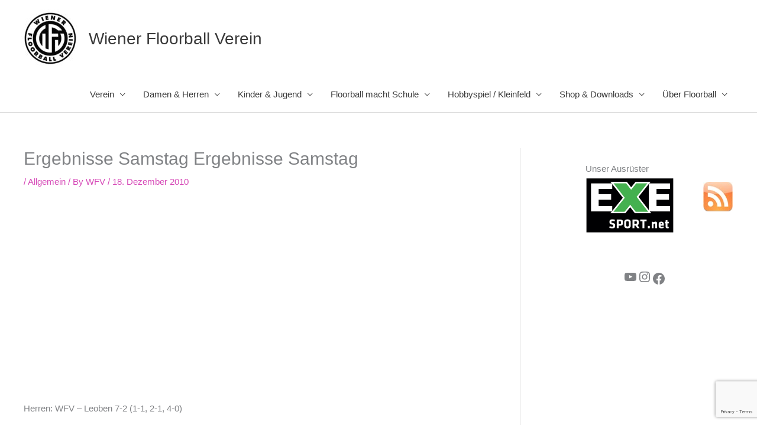

--- FILE ---
content_type: text/html; charset=UTF-8
request_url: https://floorball.wien/2010/12/18/ergebnisse-samstag/
body_size: 12461
content:
<!DOCTYPE html><html lang="de-AT"><head><meta charset="UTF-8"><meta name="viewport" content="width=device-width, initial-scale=1"><link rel="profile" href="https://gmpg.org/xfn/11"><meta name='robots' content='index, follow, max-image-preview:large, max-snippet:-1, max-video-preview:-1' />  <script data-cfasync="false" data-pagespeed-no-defer>var gtm4wp_datalayer_name = "dataLayer";
	var dataLayer = dataLayer || [];</script> <link media="all" href="https://floorball.wien/wp-content/cache/autoptimize/css/autoptimize_8498e514f53ad8e2dbeccb749b5cf6a2.css" rel="stylesheet"><title>Ergebnisse Samstag Ergebnisse Samstag  - Wiener Floorball Verein</title><link rel="canonical" href="https://floorball.wien/2010/12/18/ergebnisse-samstag/" /><meta name="twitter:label1" content="Verfasst von" /><meta name="twitter:data1" content="WFV" /> <script type="application/ld+json" class="yoast-schema-graph">{"@context":"https://schema.org","@graph":[{"@type":"Article","@id":"https://floorball.wien/2010/12/18/ergebnisse-samstag/#article","isPartOf":{"@id":"https://floorball.wien/2010/12/18/ergebnisse-samstag/"},"author":{"name":"WFV","@id":"https://floorball.wien/#/schema/person/7e94aea5b1a1e98a06ffb1761707fe91"},"headline":"Ergebnisse Samstag Ergebnisse Samstag","datePublished":"2010-12-18T16:23:58+00:00","dateModified":"2010-12-27T22:45:29+00:00","mainEntityOfPage":{"@id":"https://floorball.wien/2010/12/18/ergebnisse-samstag/"},"wordCount":20,"publisher":{"@id":"https://floorball.wien/#organization"},"inLanguage":"de-AT"},{"@type":"WebPage","@id":"https://floorball.wien/2010/12/18/ergebnisse-samstag/","url":"https://floorball.wien/2010/12/18/ergebnisse-samstag/","name":"Ergebnisse Samstag Ergebnisse Samstag - Wiener Floorball Verein","isPartOf":{"@id":"https://floorball.wien/#website"},"datePublished":"2010-12-18T16:23:58+00:00","dateModified":"2010-12-27T22:45:29+00:00","breadcrumb":{"@id":"https://floorball.wien/2010/12/18/ergebnisse-samstag/#breadcrumb"},"inLanguage":"de-AT","potentialAction":[{"@type":"ReadAction","target":["https://floorball.wien/2010/12/18/ergebnisse-samstag/"]}]},{"@type":"BreadcrumbList","@id":"https://floorball.wien/2010/12/18/ergebnisse-samstag/#breadcrumb","itemListElement":[{"@type":"ListItem","position":1,"name":"Startseite","item":"https://floorball.wien/"},{"@type":"ListItem","position":2,"name":"News","item":"https://floorball.wien/news/"},{"@type":"ListItem","position":3,"name":"Ergebnisse Samstag Ergebnisse Samstag"}]},{"@type":"WebSite","@id":"https://floorball.wien/#website","url":"https://floorball.wien/","name":"Wiener Floorball Verein","description":"","publisher":{"@id":"https://floorball.wien/#organization"},"potentialAction":[{"@type":"SearchAction","target":{"@type":"EntryPoint","urlTemplate":"https://floorball.wien/?s={search_term_string}"},"query-input":{"@type":"PropertyValueSpecification","valueRequired":true,"valueName":"search_term_string"}}],"inLanguage":"de-AT"},{"@type":"Organization","@id":"https://floorball.wien/#organization","name":"Wiener Floorball Verein","url":"https://floorball.wien/","logo":{"@type":"ImageObject","inLanguage":"de-AT","@id":"https://floorball.wien/#/schema/logo/image/","url":"https://floorball.wien/wp-content/uploads/2014/03/logo-neu.jpg","contentUrl":"https://floorball.wien/wp-content/uploads/2014/03/logo-neu.jpg","width":"960","height":"960","caption":"Wiener Floorball Verein"},"image":{"@id":"https://floorball.wien/#/schema/logo/image/"},"sameAs":["https://www.facebook.com/WienerFV/","https://www.instagram.com/wienerfloorballverein/"]},{"@type":"Person","@id":"https://floorball.wien/#/schema/person/7e94aea5b1a1e98a06ffb1761707fe91","name":"WFV","image":{"@type":"ImageObject","inLanguage":"de-AT","@id":"https://floorball.wien/#/schema/person/image/","url":"https://secure.gravatar.com/avatar/d0f9a15e543dbb97bd29674b04c21232bd4f428ad8503e87107a92eee0471d2d?s=96&d=monsterid&r=r","contentUrl":"https://secure.gravatar.com/avatar/d0f9a15e543dbb97bd29674b04c21232bd4f428ad8503e87107a92eee0471d2d?s=96&d=monsterid&r=r","caption":"WFV"},"url":"https://floorball.wien/author/admin/"}]}</script> <link href='https://fonts.gstatic.com' crossorigin='anonymous' rel='preconnect' /><link rel="alternate" type="application/rss+xml" title="Wiener Floorball Verein &raquo; Feed" href="https://floorball.wien/feed/" /><link rel="alternate" type="application/rss+xml" title="Wiener Floorball Verein &raquo; Kommentar-Feed" href="https://floorball.wien/comments/feed/" /><link rel='stylesheet' id='uagb-block-css-css' href='https://floorball.wien/wp-content/cache/autoptimize/css/autoptimize_single_5585acd2614ed69eae5d7e6a1fb3299f.css?ver=2.19.18' media='all' /><link rel='stylesheet' id='astra-addon-css-css' href='https://floorball.wien/wp-content/cache/autoptimize/css/autoptimize_single_1cfc526ae153598c901a4e9af96d64c4.css?ver=4.11.4' media='all' /> <script id="astra-flexibility-js-after">typeof flexibility !== "undefined" && flexibility(document.documentElement);</script> <link rel="https://api.w.org/" href="https://floorball.wien/wp-json/" /><link rel="alternate" title="JSON" type="application/json" href="https://floorball.wien/wp-json/wp/v2/posts/1881" /><link rel="EditURI" type="application/rsd+xml" title="RSD" href="https://floorball.wien/xmlrpc.php?rsd" /><meta name="generator" content="WordPress 6.8.3" /><link rel='shortlink' href='https://floorball.wien/?p=1881' /><link rel="alternate" title="oEmbed (JSON)" type="application/json+oembed" href="https://floorball.wien/wp-json/oembed/1.0/embed?url=https%3A%2F%2Ffloorball.wien%2F2010%2F12%2F18%2Fergebnisse-samstag%2F" /><link rel="alternate" title="oEmbed (XML)" type="text/xml+oembed" href="https://floorball.wien/wp-json/oembed/1.0/embed?url=https%3A%2F%2Ffloorball.wien%2F2010%2F12%2F18%2Fergebnisse-samstag%2F&#038;format=xml" />  <script data-cfasync="false" data-pagespeed-no-defer>var dataLayer_content = {"pagePostType":"post","pagePostType2":"single-post","pageCategory":["allgemein"],"pagePostAuthor":"WFV"};
	dataLayer.push( dataLayer_content );</script> <script data-cfasync="false" data-pagespeed-no-defer>(function(w,d,s,l,i){w[l]=w[l]||[];w[l].push({'gtm.start':
new Date().getTime(),event:'gtm.js'});var f=d.getElementsByTagName(s)[0],
j=d.createElement(s),dl=l!='dataLayer'?'&l='+l:'';j.async=true;j.src=
'//www.googletagmanager.com/gtm.js?id='+i+dl;f.parentNode.insertBefore(j,f);
})(window,document,'script','dataLayer','GTM-KZ76HT');</script> <link rel="amphtml" href="https://floorball.wien/2010/12/18/ergebnisse-samstag/?amp"><link rel="icon" href="https://floorball.wien/wp-content/uploads/2025/06/cropped-wfv-32x32.png" sizes="32x32" /><link rel="icon" href="https://floorball.wien/wp-content/uploads/2025/06/cropped-wfv-192x192.png" sizes="192x192" /><link rel="apple-touch-icon" href="https://floorball.wien/wp-content/uploads/2025/06/cropped-wfv-180x180.png" /><meta name="msapplication-TileImage" content="https://floorball.wien/wp-content/uploads/2025/06/cropped-wfv-270x270.png" /></head><body itemtype='https://schema.org/Blog' itemscope='itemscope' class="wp-singular post-template-default single single-post postid-1881 single-format-standard wp-custom-logo wp-embed-responsive wp-theme-astra ast-desktop ast-plain-container ast-right-sidebar astra-4.12.1 ast-header-custom-item-inside ast-full-width-primary-header group-blog ast-blog-single-style-1 ast-single-post ast-mobile-inherit-site-logo ast-inherit-site-logo-transparent ast-normal-title-enabled astra-addon-4.11.4"> <noscript><iframe src="https://www.googletagmanager.com/ns.html?id=GTM-KZ76HT" height="0" width="0" style="display:none;visibility:hidden" aria-hidden="true"></iframe></noscript> <a
 class="skip-link screen-reader-text"
 href="#content"> Skip to content</a><div
class="hfeed site" id="page"><header
 class="site-header ast-primary-submenu-animation-fade header-main-layout-1 ast-primary-menu-enabled ast-logo-title-inline ast-hide-custom-menu-mobile ast-menu-toggle-icon ast-mobile-header-inline" id="masthead" itemtype="https://schema.org/WPHeader" itemscope="itemscope" itemid="#masthead"		><div class="main-header-bar-wrap"><div class="main-header-bar"><div class="ast-container"><div class="ast-flex main-header-container"><div class="site-branding"><div
 class="ast-site-identity" itemtype="https://schema.org/Organization" itemscope="itemscope"			> <span class="site-logo-img"><a href="https://floorball.wien/" class="custom-logo-link" rel="home"><noscript><img width="100" height="100" src="https://floorball.wien/wp-content/uploads/2014/03/logo-neu-100x100.jpg" class="custom-logo" alt="Wiener Floorball Verein" decoding="async" srcset="https://floorball.wien/wp-content/uploads/2014/03/logo-neu-100x100.jpg 100w, https://floorball.wien/wp-content/uploads/2014/03/logo-neu-300x300.jpg 300w, https://floorball.wien/wp-content/uploads/2014/03/logo-neu-150x150.jpg 150w, https://floorball.wien/wp-content/uploads/2014/03/logo-neu-768x768.jpg 768w, https://floorball.wien/wp-content/uploads/2014/03/logo-neu.jpg 960w" sizes="(max-width: 100px) 100vw, 100px" /></noscript><img width="100" height="100" src='data:image/svg+xml,%3Csvg%20xmlns=%22http://www.w3.org/2000/svg%22%20viewBox=%220%200%20100%20100%22%3E%3C/svg%3E' data-src="https://floorball.wien/wp-content/uploads/2014/03/logo-neu-100x100.jpg" class="lazyload custom-logo" alt="Wiener Floorball Verein" decoding="async" data-srcset="https://floorball.wien/wp-content/uploads/2014/03/logo-neu-100x100.jpg 100w, https://floorball.wien/wp-content/uploads/2014/03/logo-neu-300x300.jpg 300w, https://floorball.wien/wp-content/uploads/2014/03/logo-neu-150x150.jpg 150w, https://floorball.wien/wp-content/uploads/2014/03/logo-neu-768x768.jpg 768w, https://floorball.wien/wp-content/uploads/2014/03/logo-neu.jpg 960w" data-sizes="(max-width: 100px) 100vw, 100px" /></a></span><div class="ast-site-title-wrap"> <span class="site-title" itemprop="name"> <a href="https://floorball.wien/" rel="home" itemprop="url" > Wiener Floorball Verein </a> </span></div></div></div><div class="ast-mobile-menu-buttons"><div class="ast-button-wrap"> <button type="button" class="menu-toggle main-header-menu-toggle  ast-mobile-menu-buttons-minimal "  aria-controls='primary-menu' aria-expanded='false'> <span class="screen-reader-text">Main Menu</span> <span class="ast-icon icon-menu-bars"><span class="menu-toggle-icon"></span></span> </button></div></div><div class="ast-main-header-bar-alignment"><div class="main-header-bar-navigation"><nav class="site-navigation ast-flex-grow-1 navigation-accessibility" id="primary-site-navigation" aria-label="Site Navigation" itemtype="https://schema.org/SiteNavigationElement" itemscope="itemscope"><div class="main-navigation"><ul id="primary-menu" class="main-header-menu ast-menu-shadow ast-nav-menu ast-flex ast-justify-content-flex-end  submenu-with-border astra-menu-animation-fade "><li id="menu-item-5457" class="menu-item menu-item-type-custom menu-item-object-custom menu-item-has-children menu-item-5457"><a aria-expanded="false" href="#" class="menu-link">Verein</a><button class="ast-menu-toggle" aria-expanded="false" aria-label="Toggle Menu"><span class="ast-icon icon-arrow"></span></button><ul class="sub-menu"><li id="menu-item-8389" class="menu-item menu-item-type-post_type menu-item-object-page menu-item-8389"><a href="https://floorball.wien/verein/daten/" class="menu-link">Daten</a></li><li id="menu-item-8391" class="menu-item menu-item-type-post_type menu-item-object-page menu-item-8391"><a href="https://floorball.wien/verein/social-media/" class="menu-link">Social Media</a></li><li id="menu-item-5436" class="menu-item menu-item-type-post_type menu-item-object-page menu-item-5436"><a href="https://floorball.wien/verein/leitbild/" class="menu-link">Leitbild &#038; Ziele</a></li><li id="menu-item-5437" class="menu-item menu-item-type-post_type menu-item-object-page menu-item-5437"><a href="https://floorball.wien/verein/vorstand-und-funktionaere/" class="menu-link">Vorstand und Funktionäre</a></li><li id="menu-item-8390" class="menu-item menu-item-type-post_type menu-item-object-page menu-item-8390"><a href="https://floorball.wien/herren/heimstaette/" class="menu-link">Trainings- &amp; Spielstätten</a></li><li id="menu-item-8429" class="menu-item menu-item-type-post_type menu-item-object-page menu-item-8429"><a href="https://floorball.wien/verein/trainingszeiten-2/" class="menu-link">Trainingszeiten</a></li><li id="menu-item-8394" class="menu-item menu-item-type-post_type menu-item-object-page menu-item-8394"><a href="https://floorball.wien/verein/sportliche-erfolge/" class="menu-link">Sportliche Erfolge</a></li><li id="menu-item-8397" class="menu-item menu-item-type-post_type menu-item-object-page menu-item-8397"><a href="https://floorball.wien/verein/nationalteams/" class="menu-link">Nationalteams</a></li><li id="menu-item-5439" class="menu-item menu-item-type-post_type menu-item-object-page menu-item-5439"><a href="https://floorball.wien/verein/mitgliedsbeitrage/" class="menu-link">Mitgliedschaft</a></li><li id="menu-item-8393" class="menu-item menu-item-type-post_type menu-item-object-page menu-item-8393"><a href="https://floorball.wien/verein/floorball-weiterbildung/" class="menu-link">Floorball Weiterbildung</a></li></ul></li><li id="menu-item-5454" class="menu-item menu-item-type-custom menu-item-object-custom menu-item-has-children menu-item-5454"><a aria-expanded="false" href="#" class="menu-link">Damen &#038; Herren</a><button class="ast-menu-toggle" aria-expanded="false" aria-label="Toggle Menu"><span class="ast-icon icon-arrow"></span></button><ul class="sub-menu"><li id="menu-item-8398" class="menu-item menu-item-type-post_type menu-item-object-page menu-item-8398"><a href="https://floorball.wien/damen/spielbetrieb/" class="menu-link">Spielbetrieb</a></li><li id="menu-item-5444" class="menu-item menu-item-type-post_type menu-item-object-page menu-item-5444"><a href="https://floorball.wien/herren/kader/" class="menu-link">Herrenteams</a></li><li id="menu-item-5441" class="menu-item menu-item-type-post_type menu-item-object-page menu-item-5441"><a href="https://floorball.wien/damen/damen/" class="menu-link">Damenteam</a></li><li id="menu-item-8399" class="menu-item menu-item-type-post_type menu-item-object-page menu-item-8399"><a href="https://floorball.wien/damen/transfers/" class="menu-link">Transfers</a></li><li id="menu-item-5538" class="menu-item menu-item-type-post_type menu-item-object-page menu-item-5538"><a href="https://floorball.wien/fanclub/" class="menu-link">Fans</a></li></ul></li><li id="menu-item-5456" class="menu-item menu-item-type-custom menu-item-object-custom menu-item-has-children menu-item-5456"><a aria-expanded="false" href="#" class="menu-link">Kinder &#038; Jugend</a><button class="ast-menu-toggle" aria-expanded="false" aria-label="Toggle Menu"><span class="ast-icon icon-arrow"></span></button><ul class="sub-menu"><li id="menu-item-7496" class="menu-item menu-item-type-post_type menu-item-object-page menu-item-7496"><a href="https://floorball.wien/teams/" class="menu-link">Vorwort</a></li><li id="menu-item-8400" class="menu-item menu-item-type-post_type menu-item-object-page menu-item-8400"><a href="https://floorball.wien/teams/floorball-fuer-kinder-und-jugendliche/" class="menu-link">Floorball für Kinder und Jugendliche</a></li><li id="menu-item-8401" class="menu-item menu-item-type-post_type menu-item-object-page menu-item-8401"><a href="https://floorball.wien/teams/wfv-floorballtrainings/" class="menu-link">WFV Floorballtrainings</a></li><li id="menu-item-8402" class="menu-item menu-item-type-post_type menu-item-object-page menu-item-8402"><a href="https://floorball.wien/teams/wfv-kinder-und-jugendliche-im-spielbetrieb/" class="menu-link">WFV Kinder und Jugendliche im Spielbetrieb</a></li><li id="menu-item-8082" class="menu-item menu-item-type-post_type menu-item-object-page menu-item-8082"><a href="https://floorball.wien/teams/jugend-u12/u8/" class="menu-link">U8 Jugend</a></li><li id="menu-item-8083" class="menu-item menu-item-type-post_type menu-item-object-page menu-item-8083"><a href="https://floorball.wien/teams/jugend-u12/jugend-u10/" class="menu-link">U10 Jugend</a></li><li id="menu-item-5449" class="menu-item menu-item-type-post_type menu-item-object-page menu-item-5449"><a href="https://floorball.wien/teams/jugend-u12/" class="menu-link">U12 Jugend</a></li><li id="menu-item-5448" class="menu-item menu-item-type-post_type menu-item-object-page menu-item-5448"><a href="https://floorball.wien/teams/jugend-u14/" class="menu-link">U14 Jugend</a></li><li id="menu-item-5446" class="menu-item menu-item-type-post_type menu-item-object-page menu-item-5446"><a href="https://floorball.wien/teams/u19-maennlich/" class="menu-link">U17 Jugend</a></li><li id="menu-item-8403" class="menu-item menu-item-type-post_type menu-item-object-page menu-item-8403"><a href="https://floorball.wien/teams/jugend-u12/informationen-und-angebote-fuer-eltern/" class="menu-link">Informationen und Angebote für Eltern</a></li><li id="menu-item-8666" class="menu-item menu-item-type-post_type menu-item-object-page menu-item-8666"><a href="https://floorball.wien/verein/kontakt/" class="menu-link">Anmeldung</a></li></ul></li><li id="menu-item-8072" class="menu-item menu-item-type-custom menu-item-object-custom menu-item-has-children menu-item-8072"><a aria-expanded="false" href="#" class="menu-link">Floorball macht Schule</a><button class="ast-menu-toggle" aria-expanded="false" aria-label="Toggle Menu"><span class="ast-icon icon-arrow"></span></button><ul class="sub-menu"><li id="menu-item-8406" class="menu-item menu-item-type-post_type menu-item-object-page menu-item-8406"><a href="https://floorball.wien/wfv-angebote-fuer-schulen/" class="menu-link">WFV Angebote für Schulen</a></li><li id="menu-item-8407" class="menu-item menu-item-type-post_type menu-item-object-page menu-item-8407"><a href="https://floorball.wien/wfv-programm-floorball-geht-zur-schule/" class="menu-link">WFV Programm: Floorball geht zur Schule</a></li><li id="menu-item-8405" class="menu-item menu-item-type-post_type menu-item-object-page menu-item-8405"><a href="https://floorball.wien/train-and-play-with-the-floorball-champions/" class="menu-link">Train and Play with the Floorball Champions</a></li><li id="menu-item-8404" class="menu-item menu-item-type-post_type menu-item-object-page menu-item-8404"><a href="https://floorball.wien/floorball-bewegungseinheiten-bei-flora-fries/" class="menu-link">Floorball-Bewegungseinheiten bei Flora Fries</a></li><li id="menu-item-8971" class="menu-item menu-item-type-post_type menu-item-object-page menu-item-8971"><a href="https://floorball.wien/vereinstraining-und-spielbetrieb/" class="menu-link">Vereinstraining und Spielbetrieb</a></li></ul></li><li id="menu-item-5450" class="menu-item menu-item-type-post_type menu-item-object-page menu-item-has-children menu-item-5450"><a aria-expanded="false" href="https://floorball.wien/teams-2/" class="menu-link">Hobbyspiel / Kleinfeld</a><button class="ast-menu-toggle" aria-expanded="false" aria-label="Toggle Menu"><span class="ast-icon icon-arrow"></span></button><ul class="sub-menu"><li id="menu-item-8410" class="menu-item menu-item-type-post_type menu-item-object-page menu-item-8410"><a href="https://floorball.wien/teams-2/" class="menu-link">Kleinfeld &amp; Hobbyspiel</a></li><li id="menu-item-8409" class="menu-item menu-item-type-post_type menu-item-object-page menu-item-8409"><a href="https://floorball.wien/kleinfeldteams/" class="menu-link">Kleinfeldteam</a></li><li id="menu-item-8408" class="menu-item menu-item-type-post_type menu-item-object-page menu-item-8408"><a href="https://floorball.wien/hobbyspiel/" class="menu-link">Hobbyspiel</a></li></ul></li><li id="menu-item-5539" class="menu-item menu-item-type-post_type menu-item-object-page menu-item-has-children menu-item-5539"><a aria-expanded="false" href="https://floorball.wien/unsere-partner/" class="menu-link">Shop &#038; Downloads</a><button class="ast-menu-toggle" aria-expanded="false" aria-label="Toggle Menu"><span class="ast-icon icon-arrow"></span></button><ul class="sub-menu"><li id="menu-item-8413" class="menu-item menu-item-type-post_type menu-item-object-page menu-item-8413"><a href="https://floorball.wien/teamware-fanware-shop/" class="menu-link">Teamware &amp; Fanware Shop</a></li><li id="menu-item-8412" class="menu-item menu-item-type-post_type menu-item-object-page menu-item-8412"><a href="https://floorball.wien/shop-fuer-floorballequipment/" class="menu-link">Shop für Floorballequipment</a></li><li id="menu-item-8411" class="menu-item menu-item-type-post_type menu-item-object-page menu-item-8411"><a href="https://floorball.wien/merch-match/" class="menu-link">Merch @ Match</a></li></ul></li><li id="menu-item-8124" class="menu-item menu-item-type-custom menu-item-object-custom menu-item-has-children menu-item-8124"><a aria-expanded="false" href="#" class="menu-link">Über Floorball</a><button class="ast-menu-toggle" aria-expanded="false" aria-label="Toggle Menu"><span class="ast-icon icon-arrow"></span></button><ul class="sub-menu"><li id="menu-item-8422" class="menu-item menu-item-type-post_type menu-item-object-page menu-item-8422"><a href="https://floorball.wien/ueber-floorball/" class="menu-link">Über Floorball</a></li><li id="menu-item-8415" class="menu-item menu-item-type-post_type menu-item-object-page menu-item-8415"><a href="https://floorball.wien/das-spiel/" class="menu-link">Das Spiel</a></li><li id="menu-item-8416" class="menu-item menu-item-type-post_type menu-item-object-page menu-item-8416"><a href="https://floorball.wien/das-spielfeld/" class="menu-link">Das Spielfeld</a></li><li id="menu-item-8414" class="menu-item menu-item-type-post_type menu-item-object-page menu-item-8414"><a href="https://floorball.wien/ausruestung/" class="menu-link">Ausrüstung</a></li><li id="menu-item-8421" class="menu-item menu-item-type-post_type menu-item-object-page menu-item-8421"><a href="https://floorball.wien/spielvarianten/" class="menu-link">Spielvarianten</a></li><li id="menu-item-8419" class="menu-item menu-item-type-post_type menu-item-object-page menu-item-8419"><a href="https://floorball.wien/floorballregeln/" class="menu-link">Floorballregeln</a></li><li id="menu-item-8423" class="menu-item menu-item-type-post_type menu-item-object-page menu-item-8423"><a href="https://floorball.wien/schiedsrichter/" class="menu-link">Schiedsrichter</a></li><li id="menu-item-8420" class="menu-item menu-item-type-post_type menu-item-object-page menu-item-8420"><a href="https://floorball.wien/internationale-organisation-des-floorballs/" class="menu-link">International Floorball Federation</a></li><li id="menu-item-8417" class="menu-item menu-item-type-post_type menu-item-object-page menu-item-8417"><a href="https://floorball.wien/floorball-in-oesterreich/" class="menu-link">Floorball in Österreich</a></li><li id="menu-item-8418" class="menu-item menu-item-type-post_type menu-item-object-page menu-item-8418"><a href="https://floorball.wien/floorball-in-wien/" class="menu-link">Floorball in Wien</a></li></ul></li></ul></div></nav></div></div></div></div></div></div></header><div id="content" class="site-content"><div class="ast-container"><div id="primary" class="content-area primary"><main id="main" class="site-main"><article
class="post-1881 post type-post status-publish format-standard hentry category-allgemein ast-article-single" id="post-1881" itemtype="https://schema.org/CreativeWork" itemscope="itemscope"><div class="ast-post-format- ast-no-thumb single-layout-1"><header class="entry-header ast-no-thumbnail"><h1 class="entry-title" itemprop="headline">Ergebnisse Samstag Ergebnisse Samstag</h1><div class="entry-meta"> / <span class="ast-terms-link"><a href="https://floorball.wien/category/allgemein/" class="">Allgemein</a></span> / By <span class="posted-by vcard author" itemtype="https://schema.org/Person" itemscope="itemscope" itemprop="author"> <a title="View all posts by WFV"
 href="https://floorball.wien/author/admin/" rel="author"
 class="url fn n" itemprop="url"				> <span
 class="author-name" itemprop="name"				> WFV </span> </a> </span> / <span class="posted-on"><span class="published" itemprop="datePublished"> 18. Dezember 2010 </span></span></div></header><div class="entry-content clear"
 itemprop="text"	><p><object width="512" height="298"><param name="movie" value="http://www.youtube.com/v/uVR0uR8K2JM?fs=1&amp;hl=de_DE&amp;hd=1"></param><param name="allowFullScreen" value="true"></param><param name="wmode" value="opaque" /><param name="allowscriptaccess" value="always"></param><embed src="http://www.youtube.com/v/uVR0uR8K2JM?fs=1&amp;hl=de_DE" type="application/x-shockwave-flash" allowscriptaccess="always" wmode="opaque" allowfullscreen="true" width="512" height="298"></embed></object></p><p>Herren: WFV &#8211; Leoben 7-2 (1-1, 2-1, 4-0)</p><p><object  width="512" height="298"><param name="movie" value="http://www.youtube.com/v/HG6nkMtGvyE?fs=1&amp;hl=de_DE&amp;hd=1"></param><param name="allowFullScreen" value="true"></param><param name="wmode" value="opaque" /><param name="allowscriptaccess" value="always"></param><embed src="http://www.youtube.com/v/HG6nkMtGvyE?fs=1&amp;hl=de_DE&amp;hd=1" type="application/x-shockwave-flash" allowscriptaccess="always"  wmode="opaque"  allowfullscreen="true"  width="512" height="298"></embed></object><br /> Damen: WFV &#8211; Leoben 9-1 (1-0, 5-0, 3-1)</p><p></p></div></div></article><nav class="navigation post-navigation" aria-label="Posts"><div class="nav-links"><div class="nav-previous"><a title="&lt;!--:de--&gt;Damen Buli Vorschau: WFV - Leoben&lt;!--:--&gt;&lt;!--:en--&gt;Damen Buli Vorschau: WFV - Leoben&lt;!--:--&gt;" href="https://floorball.wien/2010/12/16/damen-buli-vorschau-wfv-leoben/" rel="prev"><span class="ast-left-arrow" aria-hidden="true">&larr;</span> Previous Beitrag</a></div><div class="nav-next"><a title="&lt;!--:de--&gt;(Halb-) Jahresrückblick&lt;!--:--&gt;&lt;!--:en--&gt;(Halb-) Jahresrückblick&lt;!--:--&gt;" href="https://floorball.wien/2010/12/24/halb-jahresruckblick/" rel="next">Next Beitrag <span class="ast-right-arrow" aria-hidden="true">&rarr;</span></a></div></div></nav></main></div><div class="widget-area secondary" id="secondary" itemtype="https://schema.org/WPSideBar" itemscope="itemscope"><div class="sidebar-main" ><aside id="block-16" class="widget widget_block"><div class="wp-block-group is-nowrap is-layout-flex wp-container-core-group-is-layout-6c531013 wp-block-group-is-layout-flex"><div class="wp-block-uagb-container uagb-block-e88df7f3 default uagb-is-root-container"><div class="wp-block-uagb-container uagb-block-31725ef7"><div class="widget widget_media_image"><h2 class="widgettitle">Unser Ausrüster</h2><a href="https://www.exesport.de/" target="_blank"><noscript><img decoding="async" width="150" height="94" src="https://floorball.wien/wp-content/uploads/2018/06/exesport-logo-300x187.png" class="image wp-image-4924  attachment-150x94 size-150x94" alt="" style="max-width: 100%; height: auto;" srcset="https://floorball.wien/wp-content/uploads/2018/06/exesport-logo-300x187.png 300w, https://floorball.wien/wp-content/uploads/2018/06/exesport-logo.png 738w" sizes="(max-width: 150px) 100vw, 150px" /></noscript><img decoding="async" width="150" height="94" src='data:image/svg+xml,%3Csvg%20xmlns=%22http://www.w3.org/2000/svg%22%20viewBox=%220%200%20150%2094%22%3E%3C/svg%3E' data-src="https://floorball.wien/wp-content/uploads/2018/06/exesport-logo-300x187.png" class="lazyload image wp-image-4924  attachment-150x94 size-150x94" alt="" style="max-width: 100%; height: auto;" data-srcset="https://floorball.wien/wp-content/uploads/2018/06/exesport-logo-300x187.png 300w, https://floorball.wien/wp-content/uploads/2018/06/exesport-logo.png 738w" data-sizes="(max-width: 150px) 100vw, 150px" /></a></div></div></div><div class="widget widget_text"><div class="textwidget"><center> <a href="/feed/"><noscript><img decoding="async" src="/wp-content/uploads/meta/rss.jpg" alt="RSS Feed" /></noscript><img class="lazyload" decoding="async" src='data:image/svg+xml,%3Csvg%20xmlns=%22http://www.w3.org/2000/svg%22%20viewBox=%220%200%20210%20140%22%3E%3C/svg%3E' data-src="/wp-content/uploads/meta/rss.jpg" alt="RSS Feed" /></a></center></div></div></div></aside><aside id="block-17" class="widget widget_block"><ul class="wp-block-social-links aligncenter is-content-justification-right is-layout-flex wp-container-core-social-links-is-layout-d445cf74 wp-block-social-links-is-layout-flex"><li class="wp-social-link wp-social-link-youtube  wp-block-social-link"><a href="https://www.youtube.com/@wienerfloorballverein1998" class="wp-block-social-link-anchor"><svg width="24" height="24" viewBox="0 0 24 24" version="1.1" xmlns="http://www.w3.org/2000/svg" aria-hidden="true" focusable="false"><path d="M21.8,8.001c0,0-0.195-1.378-0.795-1.985c-0.76-0.797-1.613-0.801-2.004-0.847c-2.799-0.202-6.997-0.202-6.997-0.202 h-0.009c0,0-4.198,0-6.997,0.202C4.608,5.216,3.756,5.22,2.995,6.016C2.395,6.623,2.2,8.001,2.2,8.001S2,9.62,2,11.238v1.517 c0,1.618,0.2,3.237,0.2,3.237s0.195,1.378,0.795,1.985c0.761,0.797,1.76,0.771,2.205,0.855c1.6,0.153,6.8,0.201,6.8,0.201 s4.203-0.006,7.001-0.209c0.391-0.047,1.243-0.051,2.004-0.847c0.6-0.607,0.795-1.985,0.795-1.985s0.2-1.618,0.2-3.237v-1.517 C22,9.62,21.8,8.001,21.8,8.001z M9.935,14.594l-0.001-5.62l5.404,2.82L9.935,14.594z"></path></svg><span class="wp-block-social-link-label screen-reader-text">YouTube</span></a></li><li class="wp-social-link wp-social-link-instagram  wp-block-social-link"><a href="https://www.instagram.com/wienerfloorballverein/" class="wp-block-social-link-anchor"><svg width="24" height="24" viewBox="0 0 24 24" version="1.1" xmlns="http://www.w3.org/2000/svg" aria-hidden="true" focusable="false"><path d="M12,4.622c2.403,0,2.688,0.009,3.637,0.052c0.877,0.04,1.354,0.187,1.671,0.31c0.42,0.163,0.72,0.358,1.035,0.673 c0.315,0.315,0.51,0.615,0.673,1.035c0.123,0.317,0.27,0.794,0.31,1.671c0.043,0.949,0.052,1.234,0.052,3.637 s-0.009,2.688-0.052,3.637c-0.04,0.877-0.187,1.354-0.31,1.671c-0.163,0.42-0.358,0.72-0.673,1.035 c-0.315,0.315-0.615,0.51-1.035,0.673c-0.317,0.123-0.794,0.27-1.671,0.31c-0.949,0.043-1.233,0.052-3.637,0.052 s-2.688-0.009-3.637-0.052c-0.877-0.04-1.354-0.187-1.671-0.31c-0.42-0.163-0.72-0.358-1.035-0.673 c-0.315-0.315-0.51-0.615-0.673-1.035c-0.123-0.317-0.27-0.794-0.31-1.671C4.631,14.688,4.622,14.403,4.622,12 s0.009-2.688,0.052-3.637c0.04-0.877,0.187-1.354,0.31-1.671c0.163-0.42,0.358-0.72,0.673-1.035 c0.315-0.315,0.615-0.51,1.035-0.673c0.317-0.123,0.794-0.27,1.671-0.31C9.312,4.631,9.597,4.622,12,4.622 M12,3 C9.556,3,9.249,3.01,8.289,3.054C7.331,3.098,6.677,3.25,6.105,3.472C5.513,3.702,5.011,4.01,4.511,4.511 c-0.5,0.5-0.808,1.002-1.038,1.594C3.25,6.677,3.098,7.331,3.054,8.289C3.01,9.249,3,9.556,3,12c0,2.444,0.01,2.751,0.054,3.711 c0.044,0.958,0.196,1.612,0.418,2.185c0.23,0.592,0.538,1.094,1.038,1.594c0.5,0.5,1.002,0.808,1.594,1.038 c0.572,0.222,1.227,0.375,2.185,0.418C9.249,20.99,9.556,21,12,21s2.751-0.01,3.711-0.054c0.958-0.044,1.612-0.196,2.185-0.418 c0.592-0.23,1.094-0.538,1.594-1.038c0.5-0.5,0.808-1.002,1.038-1.594c0.222-0.572,0.375-1.227,0.418-2.185 C20.99,14.751,21,14.444,21,12s-0.01-2.751-0.054-3.711c-0.044-0.958-0.196-1.612-0.418-2.185c-0.23-0.592-0.538-1.094-1.038-1.594 c-0.5-0.5-1.002-0.808-1.594-1.038c-0.572-0.222-1.227-0.375-2.185-0.418C14.751,3.01,14.444,3,12,3L12,3z M12,7.378 c-2.552,0-4.622,2.069-4.622,4.622S9.448,16.622,12,16.622s4.622-2.069,4.622-4.622S14.552,7.378,12,7.378z M12,15 c-1.657,0-3-1.343-3-3s1.343-3,3-3s3,1.343,3,3S13.657,15,12,15z M16.804,6.116c-0.596,0-1.08,0.484-1.08,1.08 s0.484,1.08,1.08,1.08c0.596,0,1.08-0.484,1.08-1.08S17.401,6.116,16.804,6.116z"></path></svg><span class="wp-block-social-link-label screen-reader-text">Instagram</span></a></li><li class="wp-social-link wp-social-link-facebook  wp-block-social-link"><a href="https://www.facebook.com/WienerFV" class="wp-block-social-link-anchor"><svg width="24" height="24" viewBox="0 0 24 24" version="1.1" xmlns="http://www.w3.org/2000/svg" aria-hidden="true" focusable="false"><path d="M12 2C6.5 2 2 6.5 2 12c0 5 3.7 9.1 8.4 9.9v-7H7.9V12h2.5V9.8c0-2.5 1.5-3.9 3.8-3.9 1.1 0 2.2.2 2.2.2v2.5h-1.3c-1.2 0-1.6.8-1.6 1.6V12h2.8l-.4 2.9h-2.3v7C18.3 21.1 22 17 22 12c0-5.5-4.5-10-10-10z"></path></svg><span class="wp-block-social-link-label screen-reader-text">Facebook</span></a></li></ul></aside></div></div></div></div><footer
 class="site-footer" id="colophon" itemtype="https://schema.org/WPFooter" itemscope="itemscope" itemid="#colophon"		><div class="footer-adv footer-adv-layout-4"><div class="footer-adv-overlay"><div class="ast-container"><div class="ast-row"><div class="ast-col-lg-3 ast-col-md-3 ast-col-sm-12 ast-col-xs-12 footer-adv-widget footer-adv-widget-1" ><div id="custom_html-2" class="widget_text widget widget_custom_html"><h2 class="widget-title">Folge uns:</h2><div class="textwidget custom-html-widget"><a href="https://www.instagram.com/wienerfloorballverein/" target="_blank"><button>Instagram</button></a> <br> <br> <a href="https://www.facebook.com/WienerFV/" target="_blank"><button>Facebook</button></a></div></div></div><div class="ast-col-lg-3 ast-col-md-3 ast-col-sm-12 ast-col-xs-12 footer-adv-widget footer-adv-widget-2" ><div id="media_image-2" class="widget widget_media_image"><h2 class="widget-title">Wir sind Mitglied der</h2><a href="https://sportunion.at" target="_blank"><noscript><img width="150" height="150" src="https://floorball.wien/wp-content/uploads/2019/09/sportunion-logo-150x150.png" class="image wp-image-5776  attachment-thumbnail size-thumbnail" alt="" style="max-width: 100%; height: auto;" title="Der SU WFV ist Mitglied der Sportunion Wien" decoding="async" /></noscript><img width="150" height="150" src='data:image/svg+xml,%3Csvg%20xmlns=%22http://www.w3.org/2000/svg%22%20viewBox=%220%200%20150%20150%22%3E%3C/svg%3E' data-src="https://floorball.wien/wp-content/uploads/2019/09/sportunion-logo-150x150.png" class="lazyload image wp-image-5776  attachment-thumbnail size-thumbnail" alt="" style="max-width: 100%; height: auto;" title="Der SU WFV ist Mitglied der Sportunion Wien" decoding="async" /></a></div></div><div class="ast-col-lg-3 ast-col-md-3 ast-col-sm-12 ast-col-xs-12 footer-adv-widget footer-adv-widget-3" ><div id="search-2" class="widget widget_search"><h2 class="widget-title">Suche</h2><form role="search" method="get" class="search-form" action="https://floorball.wien/"> <label for="search-field"> <span class="screen-reader-text">Search for:</span> <input type="search" id="search-field-sticky" class="search-field"   placeholder="Search..." value="" name="s" tabindex="-1"> </label> <input type="submit" class="search-submit" value="Search"></form></div><div id="archives-4" class="widget widget_archive"><h2 class="widget-title">Beitragsarchiv</h2> <label class="screen-reader-text" for="archives-dropdown-4">Beitragsarchiv</label> <select id="archives-dropdown-4" name="archive-dropdown"><option value="">Monat auswählen</option><option value='https://floorball.wien/2025/12/'> Dezember 2025 &nbsp;(1)</option><option value='https://floorball.wien/2025/11/'> November 2025 &nbsp;(6)</option><option value='https://floorball.wien/2025/09/'> September 2025 &nbsp;(2)</option><option value='https://floorball.wien/2025/06/'> Juni 2025 &nbsp;(1)</option><option value='https://floorball.wien/2025/03/'> März 2025 &nbsp;(1)</option><option value='https://floorball.wien/2024/10/'> Oktober 2024 &nbsp;(3)</option><option value='https://floorball.wien/2024/09/'> September 2024 &nbsp;(1)</option><option value='https://floorball.wien/2024/04/'> April 2024 &nbsp;(1)</option><option value='https://floorball.wien/2024/03/'> März 2024 &nbsp;(3)</option><option value='https://floorball.wien/2024/01/'> Jänner 2024 &nbsp;(1)</option><option value='https://floorball.wien/2023/12/'> Dezember 2023 &nbsp;(1)</option><option value='https://floorball.wien/2023/11/'> November 2023 &nbsp;(1)</option><option value='https://floorball.wien/2023/10/'> Oktober 2023 &nbsp;(4)</option><option value='https://floorball.wien/2023/09/'> September 2023 &nbsp;(2)</option><option value='https://floorball.wien/2023/05/'> Mai 2023 &nbsp;(1)</option><option value='https://floorball.wien/2023/01/'> Jänner 2023 &nbsp;(1)</option><option value='https://floorball.wien/2022/12/'> Dezember 2022 &nbsp;(3)</option><option value='https://floorball.wien/2022/11/'> November 2022 &nbsp;(3)</option><option value='https://floorball.wien/2022/10/'> Oktober 2022 &nbsp;(2)</option><option value='https://floorball.wien/2022/09/'> September 2022 &nbsp;(3)</option><option value='https://floorball.wien/2022/05/'> Mai 2022 &nbsp;(4)</option><option value='https://floorball.wien/2022/04/'> April 2022 &nbsp;(4)</option><option value='https://floorball.wien/2022/03/'> März 2022 &nbsp;(6)</option><option value='https://floorball.wien/2022/02/'> Feber 2022 &nbsp;(3)</option><option value='https://floorball.wien/2022/01/'> Jänner 2022 &nbsp;(5)</option><option value='https://floorball.wien/2021/12/'> Dezember 2021 &nbsp;(2)</option><option value='https://floorball.wien/2021/11/'> November 2021 &nbsp;(10)</option><option value='https://floorball.wien/2021/10/'> Oktober 2021 &nbsp;(5)</option><option value='https://floorball.wien/2021/09/'> September 2021 &nbsp;(1)</option><option value='https://floorball.wien/2021/08/'> August 2021 &nbsp;(1)</option><option value='https://floorball.wien/2021/06/'> Juni 2021 &nbsp;(1)</option><option value='https://floorball.wien/2021/05/'> Mai 2021 &nbsp;(1)</option><option value='https://floorball.wien/2021/04/'> April 2021 &nbsp;(2)</option><option value='https://floorball.wien/2021/03/'> März 2021 &nbsp;(3)</option><option value='https://floorball.wien/2021/02/'> Feber 2021 &nbsp;(1)</option><option value='https://floorball.wien/2021/01/'> Jänner 2021 &nbsp;(3)</option><option value='https://floorball.wien/2020/12/'> Dezember 2020 &nbsp;(1)</option><option value='https://floorball.wien/2020/11/'> November 2020 &nbsp;(2)</option><option value='https://floorball.wien/2020/10/'> Oktober 2020 &nbsp;(7)</option><option value='https://floorball.wien/2020/09/'> September 2020 &nbsp;(2)</option><option value='https://floorball.wien/2020/08/'> August 2020 &nbsp;(2)</option><option value='https://floorball.wien/2020/07/'> Juli 2020 &nbsp;(2)</option><option value='https://floorball.wien/2020/06/'> Juni 2020 &nbsp;(1)</option><option value='https://floorball.wien/2020/03/'> März 2020 &nbsp;(5)</option><option value='https://floorball.wien/2020/02/'> Feber 2020 &nbsp;(2)</option><option value='https://floorball.wien/2020/01/'> Jänner 2020 &nbsp;(5)</option><option value='https://floorball.wien/2019/12/'> Dezember 2019 &nbsp;(5)</option><option value='https://floorball.wien/2019/11/'> November 2019 &nbsp;(2)</option><option value='https://floorball.wien/2019/10/'> Oktober 2019 &nbsp;(3)</option><option value='https://floorball.wien/2019/09/'> September 2019 &nbsp;(4)</option><option value='https://floorball.wien/2019/05/'> Mai 2019 &nbsp;(2)</option><option value='https://floorball.wien/2019/04/'> April 2019 &nbsp;(5)</option><option value='https://floorball.wien/2019/03/'> März 2019 &nbsp;(6)</option><option value='https://floorball.wien/2019/02/'> Feber 2019 &nbsp;(8)</option><option value='https://floorball.wien/2019/01/'> Jänner 2019 &nbsp;(6)</option><option value='https://floorball.wien/2018/12/'> Dezember 2018 &nbsp;(5)</option><option value='https://floorball.wien/2018/11/'> November 2018 &nbsp;(5)</option><option value='https://floorball.wien/2018/10/'> Oktober 2018 &nbsp;(9)</option><option value='https://floorball.wien/2018/09/'> September 2018 &nbsp;(1)</option><option value='https://floorball.wien/2018/07/'> Juli 2018 &nbsp;(1)</option><option value='https://floorball.wien/2018/06/'> Juni 2018 &nbsp;(3)</option><option value='https://floorball.wien/2018/04/'> April 2018 &nbsp;(2)</option><option value='https://floorball.wien/2018/03/'> März 2018 &nbsp;(4)</option><option value='https://floorball.wien/2018/02/'> Feber 2018 &nbsp;(2)</option><option value='https://floorball.wien/2018/01/'> Jänner 2018 &nbsp;(2)</option><option value='https://floorball.wien/2017/12/'> Dezember 2017 &nbsp;(2)</option><option value='https://floorball.wien/2017/11/'> November 2017 &nbsp;(7)</option><option value='https://floorball.wien/2017/10/'> Oktober 2017 &nbsp;(3)</option><option value='https://floorball.wien/2017/09/'> September 2017 &nbsp;(5)</option><option value='https://floorball.wien/2017/05/'> Mai 2017 &nbsp;(3)</option><option value='https://floorball.wien/2017/04/'> April 2017 &nbsp;(1)</option><option value='https://floorball.wien/2017/03/'> März 2017 &nbsp;(2)</option><option value='https://floorball.wien/2017/02/'> Feber 2017 &nbsp;(1)</option><option value='https://floorball.wien/2017/01/'> Jänner 2017 &nbsp;(2)</option><option value='https://floorball.wien/2016/10/'> Oktober 2016 &nbsp;(2)</option><option value='https://floorball.wien/2016/09/'> September 2016 &nbsp;(2)</option><option value='https://floorball.wien/2016/04/'> April 2016 &nbsp;(3)</option><option value='https://floorball.wien/2016/03/'> März 2016 &nbsp;(5)</option><option value='https://floorball.wien/2016/02/'> Feber 2016 &nbsp;(11)</option><option value='https://floorball.wien/2016/01/'> Jänner 2016 &nbsp;(5)</option><option value='https://floorball.wien/2015/12/'> Dezember 2015 &nbsp;(4)</option><option value='https://floorball.wien/2015/11/'> November 2015 &nbsp;(7)</option><option value='https://floorball.wien/2015/10/'> Oktober 2015 &nbsp;(2)</option><option value='https://floorball.wien/2015/09/'> September 2015 &nbsp;(5)</option><option value='https://floorball.wien/2015/07/'> Juli 2015 &nbsp;(2)</option><option value='https://floorball.wien/2015/05/'> Mai 2015 &nbsp;(3)</option><option value='https://floorball.wien/2015/04/'> April 2015 &nbsp;(2)</option><option value='https://floorball.wien/2015/03/'> März 2015 &nbsp;(3)</option><option value='https://floorball.wien/2015/02/'> Feber 2015 &nbsp;(1)</option><option value='https://floorball.wien/2015/01/'> Jänner 2015 &nbsp;(4)</option><option value='https://floorball.wien/2014/12/'> Dezember 2014 &nbsp;(5)</option><option value='https://floorball.wien/2014/11/'> November 2014 &nbsp;(2)</option><option value='https://floorball.wien/2014/10/'> Oktober 2014 &nbsp;(6)</option><option value='https://floorball.wien/2014/09/'> September 2014 &nbsp;(7)</option><option value='https://floorball.wien/2014/08/'> August 2014 &nbsp;(3)</option><option value='https://floorball.wien/2014/07/'> Juli 2014 &nbsp;(1)</option><option value='https://floorball.wien/2014/05/'> Mai 2014 &nbsp;(14)</option><option value='https://floorball.wien/2014/04/'> April 2014 &nbsp;(5)</option><option value='https://floorball.wien/2014/03/'> März 2014 &nbsp;(16)</option><option value='https://floorball.wien/2014/02/'> Feber 2014 &nbsp;(4)</option><option value='https://floorball.wien/2014/01/'> Jänner 2014 &nbsp;(6)</option><option value='https://floorball.wien/2013/12/'> Dezember 2013 &nbsp;(4)</option><option value='https://floorball.wien/2013/11/'> November 2013 &nbsp;(3)</option><option value='https://floorball.wien/2013/10/'> Oktober 2013 &nbsp;(18)</option><option value='https://floorball.wien/2013/09/'> September 2013 &nbsp;(2)</option><option value='https://floorball.wien/2013/03/'> März 2013 &nbsp;(5)</option><option value='https://floorball.wien/2013/02/'> Feber 2013 &nbsp;(2)</option><option value='https://floorball.wien/2013/01/'> Jänner 2013 &nbsp;(2)</option><option value='https://floorball.wien/2012/12/'> Dezember 2012 &nbsp;(2)</option><option value='https://floorball.wien/2012/11/'> November 2012 &nbsp;(4)</option><option value='https://floorball.wien/2012/10/'> Oktober 2012 &nbsp;(5)</option><option value='https://floorball.wien/2012/09/'> September 2012 &nbsp;(14)</option><option value='https://floorball.wien/2012/08/'> August 2012 &nbsp;(9)</option><option value='https://floorball.wien/2012/07/'> Juli 2012 &nbsp;(1)</option><option value='https://floorball.wien/2012/05/'> Mai 2012 &nbsp;(10)</option><option value='https://floorball.wien/2012/04/'> April 2012 &nbsp;(3)</option><option value='https://floorball.wien/2012/03/'> März 2012 &nbsp;(8)</option><option value='https://floorball.wien/2012/02/'> Feber 2012 &nbsp;(13)</option><option value='https://floorball.wien/2012/01/'> Jänner 2012 &nbsp;(11)</option><option value='https://floorball.wien/2011/12/'> Dezember 2011 &nbsp;(6)</option><option value='https://floorball.wien/2011/11/'> November 2011 &nbsp;(12)</option><option value='https://floorball.wien/2011/10/'> Oktober 2011 &nbsp;(11)</option><option value='https://floorball.wien/2011/09/'> September 2011 &nbsp;(18)</option><option value='https://floorball.wien/2011/08/'> August 2011 &nbsp;(4)</option><option value='https://floorball.wien/2011/07/'> Juli 2011 &nbsp;(6)</option><option value='https://floorball.wien/2011/06/'> Juni 2011 &nbsp;(3)</option><option value='https://floorball.wien/2011/05/'> Mai 2011 &nbsp;(19)</option><option value='https://floorball.wien/2011/04/'> April 2011 &nbsp;(4)</option><option value='https://floorball.wien/2011/03/'> März 2011 &nbsp;(17)</option><option value='https://floorball.wien/2011/02/'> Feber 2011 &nbsp;(21)</option><option value='https://floorball.wien/2011/01/'> Jänner 2011 &nbsp;(9)</option><option value='https://floorball.wien/2010/12/'> Dezember 2010 &nbsp;(14)</option><option value='https://floorball.wien/2010/11/'> November 2010 &nbsp;(15)</option><option value='https://floorball.wien/2010/10/'> Oktober 2010 &nbsp;(17)</option><option value='https://floorball.wien/2010/09/'> September 2010 &nbsp;(14)</option><option value='https://floorball.wien/2010/08/'> August 2010 &nbsp;(11)</option><option value='https://floorball.wien/2010/07/'> Juli 2010 &nbsp;(3)</option><option value='https://floorball.wien/2010/06/'> Juni 2010 &nbsp;(9)</option><option value='https://floorball.wien/2010/05/'> Mai 2010 &nbsp;(14)</option><option value='https://floorball.wien/2010/04/'> April 2010 &nbsp;(14)</option><option value='https://floorball.wien/2010/03/'> März 2010 &nbsp;(11)</option><option value='https://floorball.wien/2010/02/'> Feber 2010 &nbsp;(1)</option> </select> <script>(function() {
	var dropdown = document.getElementById( "archives-dropdown-4" );
	function onSelectChange() {
		if ( dropdown.options[ dropdown.selectedIndex ].value !== '' ) {
			document.location.href = this.options[ this.selectedIndex ].value;
		}
	}
	dropdown.onchange = onSelectChange;
})();</script> </div></div><div class="ast-col-lg-3 ast-col-md-3 ast-col-sm-12 ast-col-xs-12 footer-adv-widget footer-adv-widget-4" ><div id="media_image-7" class="widget widget_media_image"><h2 class="widget-title">Unser Ausrüster</h2><a href="https://www.exesport.de/" target="_blank"><noscript><img width="150" height="94" src="https://floorball.wien/wp-content/uploads/2018/06/exesport-logo-300x187.png" class="image wp-image-4924  attachment-150x94 size-150x94" alt="" style="max-width: 100%; height: auto;" decoding="async" srcset="https://floorball.wien/wp-content/uploads/2018/06/exesport-logo-300x187.png 300w, https://floorball.wien/wp-content/uploads/2018/06/exesport-logo.png 738w" sizes="(max-width: 150px) 100vw, 150px" /></noscript><img width="150" height="94" src='data:image/svg+xml,%3Csvg%20xmlns=%22http://www.w3.org/2000/svg%22%20viewBox=%220%200%20150%2094%22%3E%3C/svg%3E' data-src="https://floorball.wien/wp-content/uploads/2018/06/exesport-logo-300x187.png" class="lazyload image wp-image-4924  attachment-150x94 size-150x94" alt="" style="max-width: 100%; height: auto;" decoding="async" data-srcset="https://floorball.wien/wp-content/uploads/2018/06/exesport-logo-300x187.png 300w, https://floorball.wien/wp-content/uploads/2018/06/exesport-logo.png 738w" data-sizes="(max-width: 150px) 100vw, 150px" /></a></div></div></div></div></div></div><div class="ast-small-footer footer-sml-layout-1"><div class="ast-footer-overlay"><div class="ast-container"><div class="ast-small-footer-wrap" ><div class="ast-small-footer-section ast-small-footer-section-1" > 2026 <span class="ast-footer-site-title">Wiener Floorball Verein</span></div><div class="ast-small-footer-section ast-small-footer-section-2" ><div class="footer-primary-navigation"><ul id="menu-footer" class="nav-menu"><li id="menu-item-5560" class="menu-item menu-item-type-post_type menu-item-object-page menu-item-5560"><a href="https://floorball.wien/verein/kontakt/" class="menu-link">Kontakt</a></li><li id="menu-item-5561" class="menu-item menu-item-type-post_type menu-item-object-page menu-item-5561"><a href="https://floorball.wien/verein/impressum/" class="menu-link">Impressum</a></li><li id="menu-item-5562" class="menu-item menu-item-type-post_type menu-item-object-page menu-item-privacy-policy menu-item-5562"><a rel="privacy-policy" href="https://floorball.wien/verein/datenschutzerklaerung/" class="menu-link">Datenschutzerklärung</a></li></ul></div></div></div></div></div></div></footer></div> <script type="speculationrules">{"prefetch":[{"source":"document","where":{"and":[{"href_matches":"\/*"},{"not":{"href_matches":["\/wp-*.php","\/wp-admin\/*","\/wp-content\/uploads\/*","\/wp-content\/*","\/wp-content\/plugins\/*","\/wp-content\/themes\/astra\/*","\/*\\?(.+)"]}},{"not":{"selector_matches":"a[rel~=\"nofollow\"]"}},{"not":{"selector_matches":".no-prefetch, .no-prefetch a"}}]},"eagerness":"conservative"}]}</script> <noscript><style>.lazyload{display:none;}</style></noscript><script data-noptimize="1">window.lazySizesConfig=window.lazySizesConfig||{};window.lazySizesConfig.loadMode=1;</script><script async data-noptimize="1" src='https://floorball.wien/wp-content/plugins/autoptimize/classes/external/js/lazysizes.min.js?ao_version=3.1.14'></script><style id='core-block-supports-inline-css'>.wp-container-core-group-is-layout-6c531013{flex-wrap:nowrap;}.wp-container-core-social-links-is-layout-d445cf74{justify-content:flex-end;}</style> <script id="astra-theme-js-js-extra">var astra = {"break_point":"921","isRtl":"","is_scroll_to_id":"","is_scroll_to_top":"","is_header_footer_builder_active":"","responsive_cart_click":"flyout","is_dark_palette":"","revealEffectEnable":"","edit_post_url":"https:\/\/floorball.wien\/wp-admin\/post.php?post={{id}}&action=edit","ajax_url":"https:\/\/floorball.wien\/wp-admin\/admin-ajax.php","infinite_count":"2","infinite_total":"0","pagination":"number","infinite_scroll_event":"scroll","no_more_post_message":"No more posts to show.","grid_layout":"1","site_url":"https:\/\/floorball.wien","blogArchiveTitleLayout":"","blogArchiveTitleOn":"","show_comments":"Show Comments","masonryEnabled":"","blogMasonryBreakPoint":"0"};</script> <script src="https://floorball.wien/wp-includes/js/dist/hooks.min.js?ver=4d63a3d491d11ffd8ac6" id="wp-hooks-js"></script> <script src="https://floorball.wien/wp-includes/js/dist/i18n.min.js?ver=5e580eb46a90c2b997e6" id="wp-i18n-js"></script> <script id="wp-i18n-js-after">wp.i18n.setLocaleData( { 'text direction\u0004ltr': [ 'ltr' ] } );</script> <script id="astra-addon-js-js-extra">var astraAddon = {"sticky_active":"","svgIconClose":"<span class=\"ast-icon icon-close\"><\/span>","is_header_builder_active":""};</script> <script src="https://www.google.com/recaptcha/api.js?render=6LfoEfEUAAAAAKeyFbywgXDyM7r8yrFj8QxAWEYu&amp;ver=3.0" id="google-recaptcha-js"></script> <script src="https://floorball.wien/wp-includes/js/dist/vendor/wp-polyfill.min.js?ver=3.15.0" id="wp-polyfill-js"></script> <script id="wpcf7-recaptcha-js-before">var wpcf7_recaptcha = {
    "sitekey": "6LfoEfEUAAAAAKeyFbywgXDyM7r8yrFj8QxAWEYu",
    "actions": {
        "homepage": "homepage",
        "contactform": "contactform"
    }
};</script> <script>/(trident|msie)/i.test(navigator.userAgent)&&document.getElementById&&window.addEventListener&&window.addEventListener("hashchange",function(){var t,e=location.hash.substring(1);/^[A-z0-9_-]+$/.test(e)&&(t=document.getElementById(e))&&(/^(?:a|select|input|button|textarea)$/i.test(t.tagName)||(t.tabIndex=-1),t.focus())},!1);</script> <script defer src="https://floorball.wien/wp-content/cache/autoptimize/js/autoptimize_0f91d925c31cc098dfe4d6cecf1f8046.js"></script></body></html>

--- FILE ---
content_type: text/html; charset=utf-8
request_url: https://www.google.com/recaptcha/api2/anchor?ar=1&k=6LfoEfEUAAAAAKeyFbywgXDyM7r8yrFj8QxAWEYu&co=aHR0cHM6Ly9mbG9vcmJhbGwud2llbjo0NDM.&hl=en&v=N67nZn4AqZkNcbeMu4prBgzg&size=invisible&anchor-ms=20000&execute-ms=30000&cb=12qbcka3ap9d
body_size: 48657
content:
<!DOCTYPE HTML><html dir="ltr" lang="en"><head><meta http-equiv="Content-Type" content="text/html; charset=UTF-8">
<meta http-equiv="X-UA-Compatible" content="IE=edge">
<title>reCAPTCHA</title>
<style type="text/css">
/* cyrillic-ext */
@font-face {
  font-family: 'Roboto';
  font-style: normal;
  font-weight: 400;
  font-stretch: 100%;
  src: url(//fonts.gstatic.com/s/roboto/v48/KFO7CnqEu92Fr1ME7kSn66aGLdTylUAMa3GUBHMdazTgWw.woff2) format('woff2');
  unicode-range: U+0460-052F, U+1C80-1C8A, U+20B4, U+2DE0-2DFF, U+A640-A69F, U+FE2E-FE2F;
}
/* cyrillic */
@font-face {
  font-family: 'Roboto';
  font-style: normal;
  font-weight: 400;
  font-stretch: 100%;
  src: url(//fonts.gstatic.com/s/roboto/v48/KFO7CnqEu92Fr1ME7kSn66aGLdTylUAMa3iUBHMdazTgWw.woff2) format('woff2');
  unicode-range: U+0301, U+0400-045F, U+0490-0491, U+04B0-04B1, U+2116;
}
/* greek-ext */
@font-face {
  font-family: 'Roboto';
  font-style: normal;
  font-weight: 400;
  font-stretch: 100%;
  src: url(//fonts.gstatic.com/s/roboto/v48/KFO7CnqEu92Fr1ME7kSn66aGLdTylUAMa3CUBHMdazTgWw.woff2) format('woff2');
  unicode-range: U+1F00-1FFF;
}
/* greek */
@font-face {
  font-family: 'Roboto';
  font-style: normal;
  font-weight: 400;
  font-stretch: 100%;
  src: url(//fonts.gstatic.com/s/roboto/v48/KFO7CnqEu92Fr1ME7kSn66aGLdTylUAMa3-UBHMdazTgWw.woff2) format('woff2');
  unicode-range: U+0370-0377, U+037A-037F, U+0384-038A, U+038C, U+038E-03A1, U+03A3-03FF;
}
/* math */
@font-face {
  font-family: 'Roboto';
  font-style: normal;
  font-weight: 400;
  font-stretch: 100%;
  src: url(//fonts.gstatic.com/s/roboto/v48/KFO7CnqEu92Fr1ME7kSn66aGLdTylUAMawCUBHMdazTgWw.woff2) format('woff2');
  unicode-range: U+0302-0303, U+0305, U+0307-0308, U+0310, U+0312, U+0315, U+031A, U+0326-0327, U+032C, U+032F-0330, U+0332-0333, U+0338, U+033A, U+0346, U+034D, U+0391-03A1, U+03A3-03A9, U+03B1-03C9, U+03D1, U+03D5-03D6, U+03F0-03F1, U+03F4-03F5, U+2016-2017, U+2034-2038, U+203C, U+2040, U+2043, U+2047, U+2050, U+2057, U+205F, U+2070-2071, U+2074-208E, U+2090-209C, U+20D0-20DC, U+20E1, U+20E5-20EF, U+2100-2112, U+2114-2115, U+2117-2121, U+2123-214F, U+2190, U+2192, U+2194-21AE, U+21B0-21E5, U+21F1-21F2, U+21F4-2211, U+2213-2214, U+2216-22FF, U+2308-230B, U+2310, U+2319, U+231C-2321, U+2336-237A, U+237C, U+2395, U+239B-23B7, U+23D0, U+23DC-23E1, U+2474-2475, U+25AF, U+25B3, U+25B7, U+25BD, U+25C1, U+25CA, U+25CC, U+25FB, U+266D-266F, U+27C0-27FF, U+2900-2AFF, U+2B0E-2B11, U+2B30-2B4C, U+2BFE, U+3030, U+FF5B, U+FF5D, U+1D400-1D7FF, U+1EE00-1EEFF;
}
/* symbols */
@font-face {
  font-family: 'Roboto';
  font-style: normal;
  font-weight: 400;
  font-stretch: 100%;
  src: url(//fonts.gstatic.com/s/roboto/v48/KFO7CnqEu92Fr1ME7kSn66aGLdTylUAMaxKUBHMdazTgWw.woff2) format('woff2');
  unicode-range: U+0001-000C, U+000E-001F, U+007F-009F, U+20DD-20E0, U+20E2-20E4, U+2150-218F, U+2190, U+2192, U+2194-2199, U+21AF, U+21E6-21F0, U+21F3, U+2218-2219, U+2299, U+22C4-22C6, U+2300-243F, U+2440-244A, U+2460-24FF, U+25A0-27BF, U+2800-28FF, U+2921-2922, U+2981, U+29BF, U+29EB, U+2B00-2BFF, U+4DC0-4DFF, U+FFF9-FFFB, U+10140-1018E, U+10190-1019C, U+101A0, U+101D0-101FD, U+102E0-102FB, U+10E60-10E7E, U+1D2C0-1D2D3, U+1D2E0-1D37F, U+1F000-1F0FF, U+1F100-1F1AD, U+1F1E6-1F1FF, U+1F30D-1F30F, U+1F315, U+1F31C, U+1F31E, U+1F320-1F32C, U+1F336, U+1F378, U+1F37D, U+1F382, U+1F393-1F39F, U+1F3A7-1F3A8, U+1F3AC-1F3AF, U+1F3C2, U+1F3C4-1F3C6, U+1F3CA-1F3CE, U+1F3D4-1F3E0, U+1F3ED, U+1F3F1-1F3F3, U+1F3F5-1F3F7, U+1F408, U+1F415, U+1F41F, U+1F426, U+1F43F, U+1F441-1F442, U+1F444, U+1F446-1F449, U+1F44C-1F44E, U+1F453, U+1F46A, U+1F47D, U+1F4A3, U+1F4B0, U+1F4B3, U+1F4B9, U+1F4BB, U+1F4BF, U+1F4C8-1F4CB, U+1F4D6, U+1F4DA, U+1F4DF, U+1F4E3-1F4E6, U+1F4EA-1F4ED, U+1F4F7, U+1F4F9-1F4FB, U+1F4FD-1F4FE, U+1F503, U+1F507-1F50B, U+1F50D, U+1F512-1F513, U+1F53E-1F54A, U+1F54F-1F5FA, U+1F610, U+1F650-1F67F, U+1F687, U+1F68D, U+1F691, U+1F694, U+1F698, U+1F6AD, U+1F6B2, U+1F6B9-1F6BA, U+1F6BC, U+1F6C6-1F6CF, U+1F6D3-1F6D7, U+1F6E0-1F6EA, U+1F6F0-1F6F3, U+1F6F7-1F6FC, U+1F700-1F7FF, U+1F800-1F80B, U+1F810-1F847, U+1F850-1F859, U+1F860-1F887, U+1F890-1F8AD, U+1F8B0-1F8BB, U+1F8C0-1F8C1, U+1F900-1F90B, U+1F93B, U+1F946, U+1F984, U+1F996, U+1F9E9, U+1FA00-1FA6F, U+1FA70-1FA7C, U+1FA80-1FA89, U+1FA8F-1FAC6, U+1FACE-1FADC, U+1FADF-1FAE9, U+1FAF0-1FAF8, U+1FB00-1FBFF;
}
/* vietnamese */
@font-face {
  font-family: 'Roboto';
  font-style: normal;
  font-weight: 400;
  font-stretch: 100%;
  src: url(//fonts.gstatic.com/s/roboto/v48/KFO7CnqEu92Fr1ME7kSn66aGLdTylUAMa3OUBHMdazTgWw.woff2) format('woff2');
  unicode-range: U+0102-0103, U+0110-0111, U+0128-0129, U+0168-0169, U+01A0-01A1, U+01AF-01B0, U+0300-0301, U+0303-0304, U+0308-0309, U+0323, U+0329, U+1EA0-1EF9, U+20AB;
}
/* latin-ext */
@font-face {
  font-family: 'Roboto';
  font-style: normal;
  font-weight: 400;
  font-stretch: 100%;
  src: url(//fonts.gstatic.com/s/roboto/v48/KFO7CnqEu92Fr1ME7kSn66aGLdTylUAMa3KUBHMdazTgWw.woff2) format('woff2');
  unicode-range: U+0100-02BA, U+02BD-02C5, U+02C7-02CC, U+02CE-02D7, U+02DD-02FF, U+0304, U+0308, U+0329, U+1D00-1DBF, U+1E00-1E9F, U+1EF2-1EFF, U+2020, U+20A0-20AB, U+20AD-20C0, U+2113, U+2C60-2C7F, U+A720-A7FF;
}
/* latin */
@font-face {
  font-family: 'Roboto';
  font-style: normal;
  font-weight: 400;
  font-stretch: 100%;
  src: url(//fonts.gstatic.com/s/roboto/v48/KFO7CnqEu92Fr1ME7kSn66aGLdTylUAMa3yUBHMdazQ.woff2) format('woff2');
  unicode-range: U+0000-00FF, U+0131, U+0152-0153, U+02BB-02BC, U+02C6, U+02DA, U+02DC, U+0304, U+0308, U+0329, U+2000-206F, U+20AC, U+2122, U+2191, U+2193, U+2212, U+2215, U+FEFF, U+FFFD;
}
/* cyrillic-ext */
@font-face {
  font-family: 'Roboto';
  font-style: normal;
  font-weight: 500;
  font-stretch: 100%;
  src: url(//fonts.gstatic.com/s/roboto/v48/KFO7CnqEu92Fr1ME7kSn66aGLdTylUAMa3GUBHMdazTgWw.woff2) format('woff2');
  unicode-range: U+0460-052F, U+1C80-1C8A, U+20B4, U+2DE0-2DFF, U+A640-A69F, U+FE2E-FE2F;
}
/* cyrillic */
@font-face {
  font-family: 'Roboto';
  font-style: normal;
  font-weight: 500;
  font-stretch: 100%;
  src: url(//fonts.gstatic.com/s/roboto/v48/KFO7CnqEu92Fr1ME7kSn66aGLdTylUAMa3iUBHMdazTgWw.woff2) format('woff2');
  unicode-range: U+0301, U+0400-045F, U+0490-0491, U+04B0-04B1, U+2116;
}
/* greek-ext */
@font-face {
  font-family: 'Roboto';
  font-style: normal;
  font-weight: 500;
  font-stretch: 100%;
  src: url(//fonts.gstatic.com/s/roboto/v48/KFO7CnqEu92Fr1ME7kSn66aGLdTylUAMa3CUBHMdazTgWw.woff2) format('woff2');
  unicode-range: U+1F00-1FFF;
}
/* greek */
@font-face {
  font-family: 'Roboto';
  font-style: normal;
  font-weight: 500;
  font-stretch: 100%;
  src: url(//fonts.gstatic.com/s/roboto/v48/KFO7CnqEu92Fr1ME7kSn66aGLdTylUAMa3-UBHMdazTgWw.woff2) format('woff2');
  unicode-range: U+0370-0377, U+037A-037F, U+0384-038A, U+038C, U+038E-03A1, U+03A3-03FF;
}
/* math */
@font-face {
  font-family: 'Roboto';
  font-style: normal;
  font-weight: 500;
  font-stretch: 100%;
  src: url(//fonts.gstatic.com/s/roboto/v48/KFO7CnqEu92Fr1ME7kSn66aGLdTylUAMawCUBHMdazTgWw.woff2) format('woff2');
  unicode-range: U+0302-0303, U+0305, U+0307-0308, U+0310, U+0312, U+0315, U+031A, U+0326-0327, U+032C, U+032F-0330, U+0332-0333, U+0338, U+033A, U+0346, U+034D, U+0391-03A1, U+03A3-03A9, U+03B1-03C9, U+03D1, U+03D5-03D6, U+03F0-03F1, U+03F4-03F5, U+2016-2017, U+2034-2038, U+203C, U+2040, U+2043, U+2047, U+2050, U+2057, U+205F, U+2070-2071, U+2074-208E, U+2090-209C, U+20D0-20DC, U+20E1, U+20E5-20EF, U+2100-2112, U+2114-2115, U+2117-2121, U+2123-214F, U+2190, U+2192, U+2194-21AE, U+21B0-21E5, U+21F1-21F2, U+21F4-2211, U+2213-2214, U+2216-22FF, U+2308-230B, U+2310, U+2319, U+231C-2321, U+2336-237A, U+237C, U+2395, U+239B-23B7, U+23D0, U+23DC-23E1, U+2474-2475, U+25AF, U+25B3, U+25B7, U+25BD, U+25C1, U+25CA, U+25CC, U+25FB, U+266D-266F, U+27C0-27FF, U+2900-2AFF, U+2B0E-2B11, U+2B30-2B4C, U+2BFE, U+3030, U+FF5B, U+FF5D, U+1D400-1D7FF, U+1EE00-1EEFF;
}
/* symbols */
@font-face {
  font-family: 'Roboto';
  font-style: normal;
  font-weight: 500;
  font-stretch: 100%;
  src: url(//fonts.gstatic.com/s/roboto/v48/KFO7CnqEu92Fr1ME7kSn66aGLdTylUAMaxKUBHMdazTgWw.woff2) format('woff2');
  unicode-range: U+0001-000C, U+000E-001F, U+007F-009F, U+20DD-20E0, U+20E2-20E4, U+2150-218F, U+2190, U+2192, U+2194-2199, U+21AF, U+21E6-21F0, U+21F3, U+2218-2219, U+2299, U+22C4-22C6, U+2300-243F, U+2440-244A, U+2460-24FF, U+25A0-27BF, U+2800-28FF, U+2921-2922, U+2981, U+29BF, U+29EB, U+2B00-2BFF, U+4DC0-4DFF, U+FFF9-FFFB, U+10140-1018E, U+10190-1019C, U+101A0, U+101D0-101FD, U+102E0-102FB, U+10E60-10E7E, U+1D2C0-1D2D3, U+1D2E0-1D37F, U+1F000-1F0FF, U+1F100-1F1AD, U+1F1E6-1F1FF, U+1F30D-1F30F, U+1F315, U+1F31C, U+1F31E, U+1F320-1F32C, U+1F336, U+1F378, U+1F37D, U+1F382, U+1F393-1F39F, U+1F3A7-1F3A8, U+1F3AC-1F3AF, U+1F3C2, U+1F3C4-1F3C6, U+1F3CA-1F3CE, U+1F3D4-1F3E0, U+1F3ED, U+1F3F1-1F3F3, U+1F3F5-1F3F7, U+1F408, U+1F415, U+1F41F, U+1F426, U+1F43F, U+1F441-1F442, U+1F444, U+1F446-1F449, U+1F44C-1F44E, U+1F453, U+1F46A, U+1F47D, U+1F4A3, U+1F4B0, U+1F4B3, U+1F4B9, U+1F4BB, U+1F4BF, U+1F4C8-1F4CB, U+1F4D6, U+1F4DA, U+1F4DF, U+1F4E3-1F4E6, U+1F4EA-1F4ED, U+1F4F7, U+1F4F9-1F4FB, U+1F4FD-1F4FE, U+1F503, U+1F507-1F50B, U+1F50D, U+1F512-1F513, U+1F53E-1F54A, U+1F54F-1F5FA, U+1F610, U+1F650-1F67F, U+1F687, U+1F68D, U+1F691, U+1F694, U+1F698, U+1F6AD, U+1F6B2, U+1F6B9-1F6BA, U+1F6BC, U+1F6C6-1F6CF, U+1F6D3-1F6D7, U+1F6E0-1F6EA, U+1F6F0-1F6F3, U+1F6F7-1F6FC, U+1F700-1F7FF, U+1F800-1F80B, U+1F810-1F847, U+1F850-1F859, U+1F860-1F887, U+1F890-1F8AD, U+1F8B0-1F8BB, U+1F8C0-1F8C1, U+1F900-1F90B, U+1F93B, U+1F946, U+1F984, U+1F996, U+1F9E9, U+1FA00-1FA6F, U+1FA70-1FA7C, U+1FA80-1FA89, U+1FA8F-1FAC6, U+1FACE-1FADC, U+1FADF-1FAE9, U+1FAF0-1FAF8, U+1FB00-1FBFF;
}
/* vietnamese */
@font-face {
  font-family: 'Roboto';
  font-style: normal;
  font-weight: 500;
  font-stretch: 100%;
  src: url(//fonts.gstatic.com/s/roboto/v48/KFO7CnqEu92Fr1ME7kSn66aGLdTylUAMa3OUBHMdazTgWw.woff2) format('woff2');
  unicode-range: U+0102-0103, U+0110-0111, U+0128-0129, U+0168-0169, U+01A0-01A1, U+01AF-01B0, U+0300-0301, U+0303-0304, U+0308-0309, U+0323, U+0329, U+1EA0-1EF9, U+20AB;
}
/* latin-ext */
@font-face {
  font-family: 'Roboto';
  font-style: normal;
  font-weight: 500;
  font-stretch: 100%;
  src: url(//fonts.gstatic.com/s/roboto/v48/KFO7CnqEu92Fr1ME7kSn66aGLdTylUAMa3KUBHMdazTgWw.woff2) format('woff2');
  unicode-range: U+0100-02BA, U+02BD-02C5, U+02C7-02CC, U+02CE-02D7, U+02DD-02FF, U+0304, U+0308, U+0329, U+1D00-1DBF, U+1E00-1E9F, U+1EF2-1EFF, U+2020, U+20A0-20AB, U+20AD-20C0, U+2113, U+2C60-2C7F, U+A720-A7FF;
}
/* latin */
@font-face {
  font-family: 'Roboto';
  font-style: normal;
  font-weight: 500;
  font-stretch: 100%;
  src: url(//fonts.gstatic.com/s/roboto/v48/KFO7CnqEu92Fr1ME7kSn66aGLdTylUAMa3yUBHMdazQ.woff2) format('woff2');
  unicode-range: U+0000-00FF, U+0131, U+0152-0153, U+02BB-02BC, U+02C6, U+02DA, U+02DC, U+0304, U+0308, U+0329, U+2000-206F, U+20AC, U+2122, U+2191, U+2193, U+2212, U+2215, U+FEFF, U+FFFD;
}
/* cyrillic-ext */
@font-face {
  font-family: 'Roboto';
  font-style: normal;
  font-weight: 900;
  font-stretch: 100%;
  src: url(//fonts.gstatic.com/s/roboto/v48/KFO7CnqEu92Fr1ME7kSn66aGLdTylUAMa3GUBHMdazTgWw.woff2) format('woff2');
  unicode-range: U+0460-052F, U+1C80-1C8A, U+20B4, U+2DE0-2DFF, U+A640-A69F, U+FE2E-FE2F;
}
/* cyrillic */
@font-face {
  font-family: 'Roboto';
  font-style: normal;
  font-weight: 900;
  font-stretch: 100%;
  src: url(//fonts.gstatic.com/s/roboto/v48/KFO7CnqEu92Fr1ME7kSn66aGLdTylUAMa3iUBHMdazTgWw.woff2) format('woff2');
  unicode-range: U+0301, U+0400-045F, U+0490-0491, U+04B0-04B1, U+2116;
}
/* greek-ext */
@font-face {
  font-family: 'Roboto';
  font-style: normal;
  font-weight: 900;
  font-stretch: 100%;
  src: url(//fonts.gstatic.com/s/roboto/v48/KFO7CnqEu92Fr1ME7kSn66aGLdTylUAMa3CUBHMdazTgWw.woff2) format('woff2');
  unicode-range: U+1F00-1FFF;
}
/* greek */
@font-face {
  font-family: 'Roboto';
  font-style: normal;
  font-weight: 900;
  font-stretch: 100%;
  src: url(//fonts.gstatic.com/s/roboto/v48/KFO7CnqEu92Fr1ME7kSn66aGLdTylUAMa3-UBHMdazTgWw.woff2) format('woff2');
  unicode-range: U+0370-0377, U+037A-037F, U+0384-038A, U+038C, U+038E-03A1, U+03A3-03FF;
}
/* math */
@font-face {
  font-family: 'Roboto';
  font-style: normal;
  font-weight: 900;
  font-stretch: 100%;
  src: url(//fonts.gstatic.com/s/roboto/v48/KFO7CnqEu92Fr1ME7kSn66aGLdTylUAMawCUBHMdazTgWw.woff2) format('woff2');
  unicode-range: U+0302-0303, U+0305, U+0307-0308, U+0310, U+0312, U+0315, U+031A, U+0326-0327, U+032C, U+032F-0330, U+0332-0333, U+0338, U+033A, U+0346, U+034D, U+0391-03A1, U+03A3-03A9, U+03B1-03C9, U+03D1, U+03D5-03D6, U+03F0-03F1, U+03F4-03F5, U+2016-2017, U+2034-2038, U+203C, U+2040, U+2043, U+2047, U+2050, U+2057, U+205F, U+2070-2071, U+2074-208E, U+2090-209C, U+20D0-20DC, U+20E1, U+20E5-20EF, U+2100-2112, U+2114-2115, U+2117-2121, U+2123-214F, U+2190, U+2192, U+2194-21AE, U+21B0-21E5, U+21F1-21F2, U+21F4-2211, U+2213-2214, U+2216-22FF, U+2308-230B, U+2310, U+2319, U+231C-2321, U+2336-237A, U+237C, U+2395, U+239B-23B7, U+23D0, U+23DC-23E1, U+2474-2475, U+25AF, U+25B3, U+25B7, U+25BD, U+25C1, U+25CA, U+25CC, U+25FB, U+266D-266F, U+27C0-27FF, U+2900-2AFF, U+2B0E-2B11, U+2B30-2B4C, U+2BFE, U+3030, U+FF5B, U+FF5D, U+1D400-1D7FF, U+1EE00-1EEFF;
}
/* symbols */
@font-face {
  font-family: 'Roboto';
  font-style: normal;
  font-weight: 900;
  font-stretch: 100%;
  src: url(//fonts.gstatic.com/s/roboto/v48/KFO7CnqEu92Fr1ME7kSn66aGLdTylUAMaxKUBHMdazTgWw.woff2) format('woff2');
  unicode-range: U+0001-000C, U+000E-001F, U+007F-009F, U+20DD-20E0, U+20E2-20E4, U+2150-218F, U+2190, U+2192, U+2194-2199, U+21AF, U+21E6-21F0, U+21F3, U+2218-2219, U+2299, U+22C4-22C6, U+2300-243F, U+2440-244A, U+2460-24FF, U+25A0-27BF, U+2800-28FF, U+2921-2922, U+2981, U+29BF, U+29EB, U+2B00-2BFF, U+4DC0-4DFF, U+FFF9-FFFB, U+10140-1018E, U+10190-1019C, U+101A0, U+101D0-101FD, U+102E0-102FB, U+10E60-10E7E, U+1D2C0-1D2D3, U+1D2E0-1D37F, U+1F000-1F0FF, U+1F100-1F1AD, U+1F1E6-1F1FF, U+1F30D-1F30F, U+1F315, U+1F31C, U+1F31E, U+1F320-1F32C, U+1F336, U+1F378, U+1F37D, U+1F382, U+1F393-1F39F, U+1F3A7-1F3A8, U+1F3AC-1F3AF, U+1F3C2, U+1F3C4-1F3C6, U+1F3CA-1F3CE, U+1F3D4-1F3E0, U+1F3ED, U+1F3F1-1F3F3, U+1F3F5-1F3F7, U+1F408, U+1F415, U+1F41F, U+1F426, U+1F43F, U+1F441-1F442, U+1F444, U+1F446-1F449, U+1F44C-1F44E, U+1F453, U+1F46A, U+1F47D, U+1F4A3, U+1F4B0, U+1F4B3, U+1F4B9, U+1F4BB, U+1F4BF, U+1F4C8-1F4CB, U+1F4D6, U+1F4DA, U+1F4DF, U+1F4E3-1F4E6, U+1F4EA-1F4ED, U+1F4F7, U+1F4F9-1F4FB, U+1F4FD-1F4FE, U+1F503, U+1F507-1F50B, U+1F50D, U+1F512-1F513, U+1F53E-1F54A, U+1F54F-1F5FA, U+1F610, U+1F650-1F67F, U+1F687, U+1F68D, U+1F691, U+1F694, U+1F698, U+1F6AD, U+1F6B2, U+1F6B9-1F6BA, U+1F6BC, U+1F6C6-1F6CF, U+1F6D3-1F6D7, U+1F6E0-1F6EA, U+1F6F0-1F6F3, U+1F6F7-1F6FC, U+1F700-1F7FF, U+1F800-1F80B, U+1F810-1F847, U+1F850-1F859, U+1F860-1F887, U+1F890-1F8AD, U+1F8B0-1F8BB, U+1F8C0-1F8C1, U+1F900-1F90B, U+1F93B, U+1F946, U+1F984, U+1F996, U+1F9E9, U+1FA00-1FA6F, U+1FA70-1FA7C, U+1FA80-1FA89, U+1FA8F-1FAC6, U+1FACE-1FADC, U+1FADF-1FAE9, U+1FAF0-1FAF8, U+1FB00-1FBFF;
}
/* vietnamese */
@font-face {
  font-family: 'Roboto';
  font-style: normal;
  font-weight: 900;
  font-stretch: 100%;
  src: url(//fonts.gstatic.com/s/roboto/v48/KFO7CnqEu92Fr1ME7kSn66aGLdTylUAMa3OUBHMdazTgWw.woff2) format('woff2');
  unicode-range: U+0102-0103, U+0110-0111, U+0128-0129, U+0168-0169, U+01A0-01A1, U+01AF-01B0, U+0300-0301, U+0303-0304, U+0308-0309, U+0323, U+0329, U+1EA0-1EF9, U+20AB;
}
/* latin-ext */
@font-face {
  font-family: 'Roboto';
  font-style: normal;
  font-weight: 900;
  font-stretch: 100%;
  src: url(//fonts.gstatic.com/s/roboto/v48/KFO7CnqEu92Fr1ME7kSn66aGLdTylUAMa3KUBHMdazTgWw.woff2) format('woff2');
  unicode-range: U+0100-02BA, U+02BD-02C5, U+02C7-02CC, U+02CE-02D7, U+02DD-02FF, U+0304, U+0308, U+0329, U+1D00-1DBF, U+1E00-1E9F, U+1EF2-1EFF, U+2020, U+20A0-20AB, U+20AD-20C0, U+2113, U+2C60-2C7F, U+A720-A7FF;
}
/* latin */
@font-face {
  font-family: 'Roboto';
  font-style: normal;
  font-weight: 900;
  font-stretch: 100%;
  src: url(//fonts.gstatic.com/s/roboto/v48/KFO7CnqEu92Fr1ME7kSn66aGLdTylUAMa3yUBHMdazQ.woff2) format('woff2');
  unicode-range: U+0000-00FF, U+0131, U+0152-0153, U+02BB-02BC, U+02C6, U+02DA, U+02DC, U+0304, U+0308, U+0329, U+2000-206F, U+20AC, U+2122, U+2191, U+2193, U+2212, U+2215, U+FEFF, U+FFFD;
}

</style>
<link rel="stylesheet" type="text/css" href="https://www.gstatic.com/recaptcha/releases/N67nZn4AqZkNcbeMu4prBgzg/styles__ltr.css">
<script nonce="0JtoYlroKyd9c99PYostEQ" type="text/javascript">window['__recaptcha_api'] = 'https://www.google.com/recaptcha/api2/';</script>
<script type="text/javascript" src="https://www.gstatic.com/recaptcha/releases/N67nZn4AqZkNcbeMu4prBgzg/recaptcha__en.js" nonce="0JtoYlroKyd9c99PYostEQ">
      
    </script></head>
<body><div id="rc-anchor-alert" class="rc-anchor-alert"></div>
<input type="hidden" id="recaptcha-token" value="[base64]">
<script type="text/javascript" nonce="0JtoYlroKyd9c99PYostEQ">
      recaptcha.anchor.Main.init("[\x22ainput\x22,[\x22bgdata\x22,\x22\x22,\[base64]/[base64]/[base64]/[base64]/[base64]/[base64]/KGcoTywyNTMsTy5PKSxVRyhPLEMpKTpnKE8sMjUzLEMpLE8pKSxsKSksTykpfSxieT1mdW5jdGlvbihDLE8sdSxsKXtmb3IobD0odT1SKEMpLDApO08+MDtPLS0pbD1sPDw4fFooQyk7ZyhDLHUsbCl9LFVHPWZ1bmN0aW9uKEMsTyl7Qy5pLmxlbmd0aD4xMDQ/[base64]/[base64]/[base64]/[base64]/[base64]/[base64]/[base64]\\u003d\x22,\[base64]\x22,\x22YsOzwq1Ef3ZHw7tRB3LDoMObw6jDo8OZOnDCgDbDuETChsOowq0GUCHDosObw6xXw7vDjV4oHcKJw7EaIzfDsnJ/wrHCo8OLCsK2VcKVw4ofU8Ogw4HDk8Okw7JbfMKPw4DDrBZ4TMKhwq7Cil7CksK0SXNCacOBIsKaw5VrCsK3wq4zUV4Gw6sjwrslw5/ChTvDmMKHOFc2wpUTw5IRwpgRw6tbJsKkdsKwVcORwqkKw4o3wpDDun96wr9lw6nCuB7CqCYLWC9+w4t7MMKVwrDCtsOewo7DrsKKw5EnwoxUw7Zuw4Ecw5zCkFTCvsK+NsK+RU1/e8KRwqJ/T8ObBhpWXsOccQvCgTgUwq9vdMK9JFXChTfCosK3NcO/w6/Dk3jDqiHDpilnOsOTw6LCnUl+RkPCkMKfJsK7w68Sw7thw7HCosKkDnQSDXl6DMKYRsOSHsOCV8OyaAl/AhpQwpkLA8KEfcKHYMO+wovDl8OSw680wqvCnSwiw4g5w6HCjcKKWcKZDE8FwqzCpRQiQVFMahwgw4t8esO3w4HDqjnDhFnCgGs4IcOmD8KRw6nDmcKnRh7DtMKUQnXDsMORBMOHKSAvN8OuwrTDssK9wrXCoGDDv8OfE8KXw6rDu8Kdf8KMOcK4w7VeKEcGw4DCkU/[base64]/wpTClUUAw6tTccOSwpw/woo0WQZPwpYdDwkfAxfCisO1w5A8w4XCjlRsLMK6acKnwoNVDiTCuSYMw4MrBcOnwrx9BE/DscOPwoEub3ArwrvCrVYpB3QXwqBqc8KnS8OcCXxFSMOCNzzDjHjCoSckODRFW8O0w7zCtUdLw6Y4Cnkqwr13aEHCvAXCpMOOdFFiaMOQDcOkwpMiwqbCh8KUZGBEw6jCnFxVwpMdKMOndgwwWSI6UcKJw6/[base64]/CisO6VlbDi8KTw4bClsKcw4YAwoYPbH4qwo3Dp2AtGMKVf8K6dMOIw41SdSnCkWVUOm1xwo7CscK+w4p7QMKpJAZHIhoqa8KEXSMKFMOdesOUSVwyT8KJw6zClMOuw5nCl8KuUzrDhcKJwr/CqRYzw7plwrbDiErDqCTDoMOmw6fCjXQkBE9/wptwEEzDnkvCt0FbDW5GK8KyV8KLwrDCnVtlEQrDhMKcw7DDsh7DjMKHw67CpjJ/w6JZUcOZDC9+T8OwWMOsw73CvSPCkGoLETbCh8KOEk5YV0B+w6vDlsOnOMOQw6Itw60yPFJXcMK2dsO+w47DusOcb8Kzwp0/wobDggLCusOZw5fDtHA7w5oiwqbDu8OtNUIlIcOuGMKrSsOZwr9Ww5YgFXzDqC4KeMKTwq0JwoDDtynCryfDthnCkMOVwpXDlMOmTCkbWsOhw4zDqMOCw7/Cq8OwHjPCjUjDgcOyZ8K1w6lJwonCq8O3wqhmw4J4VRQLw5fCvMOeMcO4wph/wpTDqV7ChznCk8OKw5bDi8OwVcKHwpwfwpbCrcKvwqUzw4LDpg3Cv0vDimEFwo/DmmnCsiFnbsKxTcORwoIJw4vDrsOvSsK6Vnx9MMODw6zDtMOtw7rCqMKcw7bCo8OHO8OWcT3Dk1fDtcKjw6nCssONw5XCjMKBU8O9w4MvfWRhGHvDmMO+Z8OOwp4vw4sAw5rCgcKbw48/w7nCm8KHe8KZw5VNwrdgSMOcaUPCo2nCtyIVw5TCq8OkTyXCrgwOLDzDhsKNRsONw4pqw5PDhsKuFxRcfsOfJGQxeMOIXiHDmQBtwpnDsVhkwpvDkDfCgDs9wpQPwqXDp8Oaw53CiUkCUcOLG8K/[base64]/DrcO0CsKbw5PChMK7w7ZGQk9gwrTCgQjCr8K8wpTCjcKOGsO6wrHCuBlkw77ChlwmwrXCuFgMwosswq3Dlls2wpkEw6/CpcOrQBLDmGvCuCnChSMUw5DDhWHDmDbDkwPCp8K5w4PCi0g1WsOhwqnDqCJkwovCmznCii3DkcK2TMK4TVrCpMO2w4HDmEvDpBsAwr5JwpTDvMKdMMKtZMOha8Oxwr52w6FLwqgdwpAcw6nDv3XDu8KLwoTDqcK5w5rDscO8w71UIG/DjGdzwrQqN8Oewr5BZ8O+RTVGw6Qdwr5nw7rDplXDsVHDpGjDtHc5XytbDsKeUjvCtsOjwqdcLsO0DsOJw5bCsGrCmMO+ecO2w51Xwr4SExUiw49Nwo0RIsOwIMOOaVFpwqLDmsOMwpLCusOCD8Kvw7jDkcO5GMK0AlfDuBXDlz/CmEDDl8OIwo3DjsO6w6nCnRtBOA0tVcKUw5fCgC15wqBIaCnDuyHDscKmw7PCoxLDigfCgcKJw7nDhcK6w5HClgAka8K7e8KMAmvDni/DhHzDjsKcRjPCuwZHwrgPw67CicKZMXtjwoo/wrrCmEHDiHfDvgrDusODZQbCoUUoPGMHwrpnw4DCocO2ezREw5hlTHB+OVUVM2bDkMKswqrCqg3DoWFiCz1/wq7DhWXDuS/[base64]/eMOkYsKmLRYmAWnDp8Kgw4rCi8KcwrN5wo/DtsKQbBYywq7CmUzCg8KMwpYgF8OkwqvDi8KDNyrDp8KfY17CqhcEw77Dig0Hw4NOwrN9w6hmwpfDh8OLNMOuw4xsPk06WsOcwp9/wos6JmdDBFHDhFLCsTJ/w6HDkGZxI3wxw5lCw5fDtcO/OMKQw4vCnsKUBcO+LMOFwpAGw7bCv0xew51AwrVwT8OEw4/CkMOuYFvCrcO+wpxfOcOJwpjCo8K3MsO1wqdLax7DjWZ2w4fCq2fDjcO4P8KZER49wrzCjAVhw7BpSMK3bVTDg8O8wqB/wo3Ct8OHdsObw4wJEcOFKcOqwqRPw4NZwrrCrcOKwo8aw4DCpcKtwoTDmsKhO8Otw5s1SF1iWcK8bH3CoT/[base64]/e0BUw73DkcO0wrVqVcOKwoDDihocfcKxwrZzc8OvwppRIsKiwoLCtFPDgsOMRMOJdH3CrhY/w4rCjnnDq0wUw7ddWC9tKjJywoAVUAMywrPDmhECYsOrZ8K6VlxJGkHDsMK0wosQwrrDu2tDwoTCrAwoJsOKQsOjWW7DrjDDpMK7PcKtwo/Dj8OgIsKdTMKuFRt4w6xtwp3ChiRSVMOTwq4xwqHCuMKiDQjDpcOEwq5YdCHDh31pwrXCgkvDvsOiecOyf8O6L8ObIm7Cgh0HMsO0WcOpwrbCmlEtPMOawrhjGQXCn8OEwonDmsOSS2RFwr/CglfDlhwVw4gHw4llwq/[base64]/DpsKpUAl2Cl1EwpYAwr1jQMOrw4rDokMcFDnDtMKpw6FvwpwgNcKyw48pU1bCmiV1wp4rwrTChD/ChQczw43DiU/[base64]/DhsKIaMKrQjtiXcKiw6jDp8OAwqkYUcOyw6XCicKMeV1FYMKqw4ozwoUJM8OOw78Ew74UXsO7w4AAw5FADsOEwpIHw5zDtXPDllvCvMO2w6cZwr7Cj3zDl1d7YsK3w7RlwoHChcKcw6PCqz/Do8KOw6t7axvCu8O4w6bCjXHDp8O8wrHDqyfCjMKrVMKjeSgQPkLClTrCh8KbecKrZsKGSGNAYwszw4w9w4HCi8KJbMOiCcOYwrtPU3kowoNmdWLDqjlYN0LCrAjDl8KCw5/DksKmw7kXDBXDscKww6/[base64]/Cpk9lXcOvOcO8PwxKc8Oawo4EwrAtX3nDh8OIFAR4KsOlwrDCvhlmw68xBGJja07CqXvCv8Kqw47DtMKxT1TDl8KQwpLCmcKvHA0Zc2nCr8KWdn/[base64]/CiWXCkCJLM8KAw5DCucKiw6DDvsO/[base64]/wpHDmyLCiMOGN24dwrfCl8KMbwwtw7DCi8O+w48MwqfDpsOEw6rDkChOZlDCnwgNwrzDj8O8AxPCvsORTsKqOcO5wq/CnDBqwrbCmXooEnXDgMOqbHsJZQkCwo5hw4BSJMKWa8KkWxQZByjDmcKIXjUBwpcTw41NDcKLcnI2wp3Dky0Tw5XChVgHwqjCtsKrexVHUHM+BAIewpnDm8OjwrpmwoTDl0rDpMKpOsKCdmrDr8KYPsK6w4fCmzvCicO/[base64]/DnyXDjMKcdHxzacOKNMOpZi0gGityw6xaZxDDmXlxB3t7CsO4ZgjCn8OtwrTDhhY5D8O2SibCgBHDnsKxBk1RwoNgNH7Cs2IWw7bDnB7DgsKARBbCksOow6wHNcO8K8O9aGzCoTEgwozDhT/ChcKcw6rDksKEPVxHwrxuw60TBcODCMK4wqnCvWBlw5/DizRzw7LDsmjCiHkrwrcHRcKIFsK7wqI2cw/[base64]/w7jCtyvCpTPCocKDNXxgYFHCmMONwqrDqWXDlRZ/fwPDusOzfMOSw6JUTsKGw73Dj8K5LMKVSMOZwrIww4VMw6BhwpzCv07DlGw/ZsK0w7Z/w5wZFlRtw4YIw6/DvcK+w4HDtm1CaMKmw6nCtkdNwrnDocOZVsOJCFnCnDfDng/DtsKQAB7DsMKvU8Olw4RtayAKYjTDp8OgZD7Dk0Ukfz5fIVnCsG7Ds8KnNMOWDsK2eGDDlx3CiCfDjFUfwqg0dMKWSMOKw6zCtUkTTyzCr8K2LjBRw7JswoYNw7UibhE2wq4BAUnDrHLDsx5MwpDCqMOSwpR5wq/CscO8aERpSsKxe8KjwrhSXsK/[base64]/CsB/DqRzDkcKgw5hTR8KEwrzDrcOwKMOFw5vDu8OxwrZSwq3DicOsJhEWw4jDrlEzSi7ChsONHMOpCV9XZcKKJMOhU2ADwpgGPSPDjgzDl1PCmcKHEsOXDMKMw4FnakZUw7JYMsK0cAk/[base64]/DkWUtR8OcMALCicKQw5EKw40+EDMXGsKJB8KxwrrDucOxw4vDjsOhw6vCnFHCr8Kaw5hBEh7CiVLCmcKbNsOLwqbDrlBGw7fDhWoXwrjDg2/[base64]/DmRQ1wrN+wofDmnbDqTTCssKJw6PDoyvDj8KMQwbCqR5JwqBlG8O/[base64]/CrGHChSPDnMOuw5BaDcOMw6/CrzQqPsKBw50Nw71yVsKqS8Oyw6pucWAFwqY0woRfHwJHw78ww6Ruwq9tw7oMGxkcXXVEw5UkXBBnIcOES2rDjFlXAx51w7NYQMOnVVrDpWbDul1uUWnDjsOBwphucirCulPDkDPDk8OnN8K/[base64]/[base64]/CiMKTwokAwqIPwpVRGEJbbzjClFk0wosuw7xKw5PChAXCgDXDncKfT3cLw7PCo8Omw7TCgwLChsK3VMONw7h7wpkAGBB4ZMKqw47Cn8OowojCo8KnP8OUaiXDigAdwq3DqcO9b8KSw4xzwodSYcOLw5xRGGPDocKuw7JkQcK5TCbCg8OJDX0qdXofeWrCu0VRO1/DkcK8ElN5ScOdScOow5DCg3DDksOswrEdw5TCuSPCuMK1FWzDkMOLZ8KJUkvDh27ChElhwos1w5Jfw4PDiH/DnsO5BSfCqMODQ2/CpXLCjlh/[base64]/CgcO+wol5XWg1w7bCl1w8wr8jeh/DpMOuwpjCrTZJwr5TwpPDvWrCrwthw6/CmxTDh8Kdw587ScKxwpPDl2fCjmfDpMKhwr0KSksHw4gEwqIWacOHB8OKwqbCiB7ClnnCvsKJUShAXcK1wqbChsO/wqXDg8KJFCk+XgvCli/DksKdHmkdecOyJcOxw6DCmcOLPMK8wrURXsK2wrIYNMOHw6TClzF4w5PCrsKkZsOXw4QYwpJRw6zCncONacKTwqlAw4/DqcOdMV/Cind6w4fCs8OxHyHCgBLDvMKAYsOIDwTChMKmQcObRCYJwqwcNcKJe2UZw54WJChWw50lwqRXIcK3KcOxw4d/blDDmFrCnyVEwrfDpcK1w55OXcKswojDjyjDjHbCs0J4B8Kgw4/[base64]/[base64]/CrcOHwrzDuQPCsMKUGMK6w7zDmVnCo8OqwqoQwrPDsTclHAMKLsOIwo0Ww5HCqMKYb8KewpHCvcKaw6TDq8KQNQw9YcOJVcKkXR4XAnzCrylOwp88f2/Dt8KQP8ORU8KjwpkIwqPCvT9Xw77CjMK6OcOYKwDDhcKgwr57QDfCucKEfkFRwoAzcMOxw5k8w4XChgbCkDzChxvDosKyMMKYw6rDti3CjcOTwrrDqwliFcKBe8K7w5fDpBbDrMKLasKzw6PCosKDPEVzwprCpnnDkizCrVl7ccKmRVd9ZsK/w5XCmMO7fk7Ct1nDsSHCj8Khw4FYwrwQWcOew5/DnMOfwqwlwq1PLcKSM1pEwpMueGTCmsOUdMOHwoLCk1gkNyrDrhHDh8K6w5zCsMOJwpTDqgN8w4XDg2LCp8OtwrQwwrfCqA1oXMKaHsKUw4vCusOHDTvCtTkMwpfDpsKXwrlDwp/Din/DkcOzAyU4cRQMcmhgd8OmwovCqU9TNcKiwpAGXcKRMUbDssOkwrrDnsOVw61nHWY8OXQ0Dw1pVMOCwoYuEA/[base64]/[base64]/CnAXDtErDlm7DjDDClsOzwp9SwpnCgcK9C0vDoTTCkcOBFSvCiU/Cp8OtwqpAOMKlQxM9wozDk2HDtTDCvsKdVcO7woHDgxMgGnfCtCXDoGjCrjFTcg7Cg8K1wpgZw5vCv8OpdTPDojB8CzfDqsK4woLCtUrCuMKGQhLDs8O2X3gLwpYRw6fDr8OKMnHCsMOuK0wxYMKnGSPChR/[base64]/w4FjwpLCpsKmIVPCmsKFXys9w4cFw4FbRQvCv8OJFnfDsAVSPCkrYkgLw5FkGxTCrU7DhsKhEAtiCsKuN8K6wrp6fwrDpVnCkVEuw4UUSETDv8Obw4TDoTTDpsOxf8Okw6U8FCNeBRLDiGF9wojDpcO8KRLDksKcGiFWPMOcw7/DhcOyw5/Cjk3CpMOQAQzCncKIw55LwqnCojTDg8ObacOowpUdKUhFwpPCgyUVZhPDsyoDYCZAw64rw6PDvMONw4sPTyQ9Emo/wpDDvR3Ct05vaMOMBgDCmsO8cjHDlAXDhMKFWwZXa8Kaw7jDoH8rw5DCusODd8OGw5fCm8O6wrlow6PDtsKgaATCoVpwwpjDiMO8w4c3UQPDucOaVsK/w50cFsKWw4PCksOWwoTCg8OeBcKUwobCmsOcd18iFwp1HjJUwqkBYSZHPDs0V8K2H8OqZFLCk8OHMjshw6XDhR/CvcKxOsONE8OEwobCt34yaQViw61nScKtw6gEJMO9w5XDjk/Cqhkrw7fDkG1Aw5FwJF1Yw5HClcOaGkrDjMOcMMONb8KVc8O6w6/CrUTDjMKhK8OuMWLDhT/Cn8Oow47Cqg9iEMKKw5x9JHFDI3DCsGknesK1w7hQwroFZX7CtWPCvGoewpZIw47DksONwoHDgsOAcH9Ewr5EJcKqfAdMOB/CpDlJYi0LwooyRxoTWG0jeANMWTcLw4RBDXHDvMOIbMOGwoHDhwDDgMOyM8O2XEIlwovDtcKlXAMqwr8tWsKYw6HCni3Dq8KKbDnClsKWw7DDjsOcw5Enwr/DnMOHTncww4nCkGTCti7CjlpWbhQcaAMYwqjCvcK3wqE2w4DCm8K6KXfDucKVWjvCtU/DoiDCrX0Pw6MUw4TCijhVw7LCszJAGETCgiVLTVPDiEJ9w6DClMKUC8OLwofDr8KjBMKzJMKWw59owpBuwpbCm2PDsQ8aw5XCmVJjw6vCtyzCk8KxHMKkT19VNsOSCQIfwqvCnMOWw45cQcOzeW3ClR/CjjbCnsKXCipWVcOfw4DCih/[base64]/[base64]/[base64]/w41MacKfw7rDhgHCpsK4wqHDrcOJYkIoPR/[base64]/[base64]/ClsK3wrhcw7PDvMKHw77CkMKwwovDokLCkmJQeGsHwobDjMKYwqkfT1ENUgPCnjgUJ8Osw5Y/[base64]/wqdzEC1vR8OewrbCnMK4w5LCpSbDhjoWAcO0WsOCZMOaw7LCtsOdfDHDn3VTJxPDgcO2F8OScHlBUMOWBBLDt8KFAcK0wprCgsKxacKWw7zDj1zDoBDCsX3ChsObw7LDlsKdETQiLX0REg7CkcKdw4jDscKXw7vDrMO/eMOuERJvA3gzwpI9XMOzHQDDscK9w5wvw43CuGQHwrPCosKPwozChgfDtcO4w6HDicOMwqBCwqNsL8KnwrLDj8K6J8OlFMKpwpDClsOHZ3bCmD3Cq1/CgMO7wrpNJm4dJMOTwpxoKMKUwqzDi8OOPDLDucOwCsOkwozCjcKyTcKNNjAnfSbCjsOpXcKHP0JOw6PClCYdYMOrPSNzwr/DhMO5SnnCo8KTw5poOMKKZ8KzwqxSw7xDQsOGw68xGSxkVyFcbn/CjcKOKsKgIF/DuMKCJsKaWl4mwobDt8KBRcKBYwHDnsKewoIsH8Okw511w4h+SCJAaMOFSn/DvhvCksKAXsOBIDLCl8OKwoBbwpkLwonDv8Olwq3Dh21Zw4skwpp/[base64]/Cq3nCk0/DqsOdw5LDp8OpwpXDoAjDjHDDlsOvwqFYMMKQw64ow4/Cl1ZWwqp4LhrDnETDpMKnwqcbDEXCiA3DvMKHQ2jDtk0SD24iwpUoCcKew7/CjsO6ecOAPR5YfSxuwplow5LDosOgOnI1WcOyw4s5w7N4YkAJCVHDucKIciE6WCPDqMOLw6zDmHnCpsOSPjxLBCnDncOTKhTCncOaw4/ClizCsTMyXMK3w4hdw6TDjg4DwozDrXhhdsOkw707w41Nw605OcKSa8ORJsOvOMKiwppdwpQVw6M2RcOlHsOuJcOlw6DCr8O3wq7DpR1Wwr/[base64]/[base64]/DvFPDkcKAw5gKB2greMKzw5TDmMKDYMOHw5JowpFRw5lFBMKew6hRw5U5w5hPFMODSTxRB8Ozw50twpjCsMOHw6MqwpXDulXDlEHCo8KSBSJqEcOIMsOoOFdPw59zwql5w6gdwogwwojChSLDqsOFCMKrwo1Zw63CjMOuaMKHw7nCiQVvSQzDnG/CgMKYC8KhEcOBMAdgw6Ukw7vDpnYDwqfDnENFS8OUaizClcOiKsOcQ0JLLsOqw7I8w5sZw5PDtRzDkQNFw4YRSUPDhMOEw7vDrsOowqAfcCguw5d0wo7DiMOWw40pwo85wovCnmhjw6xhw58Owoomw6wbwr/[base64]/OnlUw4DCnsKjwoHCoVsawonDgsOWCQHClcOcw7fDpMK6wq/Cp1/CocKybsKxTsKgwojCj8Ojw63Cn8KsworDk8K/wqIYawMhw5LDngLCnXlPecKLIcKPw4XCvcKcw7ohwp3CmsKmw6UuZBBgIQVTwrlDw6DDmcKdYsKOLzTCtMKKwoXDuMOvI8OndcOTH8KxUMKGOxPCpQnDuBTCi1TDh8O6DBLDjg3Cj8Kjw4g3wonDlg52wo/[base64]/UCpNw5c/Z13CkQDDjDABNcO2acOWwrPDg2/CqsOKw5vDsQXDpCrDlAXCmcOow50zw5JHCRkaBMKvw5TClBXCrsKPwoPCjxl4J2dlWBLDpkUNw6DDnCo4wpNLKUPCo8KAw6bDgcO4FXjCoz3Ch8KuEsK2HzQzw6DDhsO/wpnCuE9rXsOvbMOUw4bDhkrClWbCtnPCi2HCnTVIU8KLEXolMQAzw4laQcOSwrMhbsKvd0ozdHbCnDfCisK5NhzCvBMHOsK6MUPDisOAKjbDuMOZVcOyLSIiw4/DjsOEfnXCkMKvbWXDuU0+wpFlwoV2w54qwqUqwp0HeWvDsVXDhMODIQUlOlrCmMKrwqxyG3/Ct8OpSCfCtSvDtcKvKcKxAcKnB8Odw4t2w7jDn3rCok/DhhwtwqnCo8KYbxJcw4ZKZsKJaMKTw741PcOMPF1pc3ZPwqcwDBnCqwfCvcK4L3LCv8KhwqjDhsKKCzIIwrvCscOiw5PCqEHDvAsTUA1sJsO2XcOWKMK1XsOpw4cEwoTCrsKuDsKGdl7Cjj0MwooReMKlwp7DoMKxw5IrwoF5M3HDp1TCpnnDk0/[base64]/A8KhTS3DqsKNHwBcwqBPUzUxdsOmBsKaO0bDlStnbmzCsC5Vw49QZXrDs8OVEcOVwrnDq2nCjMOLw77CssK2OwEFwojCncKow7g7wrxuWcOUPcOBV8OXw4VcwqvDvD/ClcOuHBTCsTbChcKpfkTChsOhXsK0w7zCgcOgwq0IwpFYRlLCpMOvfgFBwovCsSjCsF/DpHsMCzJ7wpHCpU4eCj/Dn0DDtcKZez9jwrVZLQhnQsKFVcK/NXfCpyLDrcOUw6t8w5pKc00ow4c9w77CiBzCsmJBFsOKIiJlwpFWaMKqMcOnw4zClzVWwqsWw6zCrXPCv2bDgsOjMX/DtinCvHdOw5QQWy3DlMK0wpM0D8OMw7zDi3DCjnvCqiRcUcO/c8OlTcOpBB0sGmBvwrErwrTDhBA0X8O4wrTDt8KIwrQ6U8KKFcKDw7YOw785EcK/wo7DqCTDgGvChcO0axPCt8K9H8KTwqrCt0o4MWHDkgTDo8OQwotaBMOUKcKwwpMyw4pzVwnCssOiEcKRcBpZw7/DgA1vw5JBf2nCqxN4w6ZcwrVew5kRaQvCgSrDtMO6w53CpsKHw47ChkLCo8ONwqFFw51Nwo0qZsKsYcKTe8KydH7CgsOlw7rCkiTCvsKYw5lzw6jCuC3DtcOPwoXDm8OmwqjCosK+SsONIsOyeWQOw4Epw4JEVlrChw/Dm3jCvcO4wochTMODf1g4wrdGKcOpFiEEw6bCu8KewrnCu8KTw5k9fsOmwqXCkyPDgMOIRsOPPzHCtsOZcSDCmsOYw6Rfw4zCqMO6wrQ0GTnCusKHSAEWw5/CritBw4jDsRBfNVM9w4pPwpxMbsO2K3XCn3fDo8O4wo/CsCdsw7zDicKhw63CkMO/[base64]/Cl3rCnB7DrQpcWsOswpfCiMKzw43CgS0Ew47Dp8KWWCnCjMOew4bCt8OHSjotwoLCiCI+J3Elw5LDh8O2wq7ClV8MAi3Djz3DocOAG8KlOXRkw6HDj8K5FMKMwr90w7R/[base64]/w4jDnsKqw4cWw6bDrMOSXCYgw6sURMKOWDHDmMOmJ8K7fhMSw7nDgwDDk8O4SWkPQ8KVwqPDq0ZUwofDucOxw5tlw73CtB8iIcKyVcKaQm/Dj8KnXEtDwogpfsOuCR/DumdUwowRwrY7wqF5QiTCmjjCl1XDrwbChzfDg8OJJR9ZTmUUwoXDuEsOw57Cu8KEwqNXwrjCucORWGNew6pEw6pBIsKJD1LCsW7DrsKUZVdJP0zDtcK3Y3zCq3QHw5k0w6UBeVEMOXjCnMKCfF/ClcKBTMK5QcOqwqlPWcKNVRw3w57DrmzDtjgHw5k3bAYMw5c3wpvDvH3DvB0BKm1bw7vCuMKNw4oGwqczbMKBw6Ibw4/Cm8Oow4TChQ3DusOewrXCvEwdaSfDqMODwqRhbsOswrtjw5TCvzdtw45dUmRcEcOaw7F3wobCosKSw74xasOfO8KMKsKyNFUcw5cRwpjCusO5w5nClxDCjGJubnAVw53DjkMbw4sIKMKBwqUtbsKJbURBPVp2YsK6w7vDlxIpfMKGwqxmR8OSMsKzwo/DnkgBw5HCtMK9wpJlw5IXccOWwpPDmSzCosKXw4nDrcORQcKFcSnDg1bDnj3Di8KmwpzCrcOgw6RtwqQvw6rDmE7CucOpwonChlHDgsKbJVslwq8/w4dabsK5wqUiSsKXw6rDuQfDqHjDqxQEw5VwwrLDo0nCicKhW8KJwrDDjsKKwrIMJRnDji5qwopxwo18wpVtw65PIsO0OETChcKPw5/CnMK8FTt3woF7fhlgwpvDiE3ClFY1YMOlV1XDhiTCkMKPwq7DhFVQw7TCvMOUw7puZsOiwrrCnz/Cn2PDgg5jwpnDq27CgFROLMONKMKZwq3Cqy3DhjDDoMK7woEmw5hIIsO8woETw7kyOcK2wogjVMOhbV94G8KiAMO6Ty1Bw4FLwr/Co8O0wqNiwrfCoBbDsAFLdB3CizzDvsKZw6p7wo3DnBPCgAgRw4DCkcKCw6jCsSwTwofDp3zCiMKmQcKvw5LDpsKawqHCmBI0woRqwoDCpMOvB8Ksw63CrSIQMgg3YsOmwqEIbnEtw4J1TsKIw7PCkMOFAU/DscOEQcKIc8KBBEUCwqXChcKJdlnCpcKMNkLCssKwQ8K8wpNmQBjCgcK7wqrDksOGRMKTwrobw5xbEBIcG2hLw6rCi8KSQxhhA8O3w7vCnsOHwohewqrConVsOcKLw7xgDhvCtcOuw7TDjmjDniXCncKFw7V/Tx8zw6lFw6PCl8Kew6ZbwqrDowsXwrLCqMOxClhfwpNEw7UpwqYrwoURBsKyw5heZzMiIXDDrFEGAHEewrzCtE9AEkjDrSzDhcKcIMO0ZVjCn0Aqa8O0w6/[base64]/CncKFQsKEM8Osw51Ewoh6UDDCiD83bHUFwrvDjDQbw67DucKvw7t0dxFcwpzCncOhT1XClcOOL8KBABzDrkEyLRDDg8OVZRwjasKOb2vDscK1d8Kvd0nCr1gyw6TCmsOjA8O+w4jClhvCs8K1Fn/CgFJ6w7Z+wo9OwrxYdMOXPFIVDQA0w7A5AgjDmMKPR8KDwpvDn8KVwogLRz3DhRvDp2dLIQDDl8Oza8Kfw7JoDcOtP8K3W8KewpYcWXoKfBzCgcKxw54uwrfCscKjwp5rwo1Xw5xJNsKpw5UifcK3w5I3IWXDqQVkcTXDsXXCiR8+w5PDjwvDhsK4w7/CsBgobMKEWGsXWsOeecO/wpTDq8Onw7pzw6vCsMO3fnXDsHVBwqrDrXhWRcKYwqAFwoHDsxjDnn99TGQbwqPDr8Kdw4EzwrYuw7HDpMKRHiTDgsKQwr8lwr8COsO9RSHCmMO4wpXCqsO4w6TDi34Rwr/DoAEjwpgxeAHCrcOJFzRkciAnNcOqYcOQPEpHF8Kww4bDuUg0wpsEHUXDrVJawqTCgSjDmMKaDwN4w5HCv0JcwqfChiVLJ1fDiRLCpDjDqsORwrrDrcOFdTrDqCHDhMKCIT9Vw4/[base64]/QRJdNcKAPVdGw7l2Y8K4wqDCj8KHCcKvw4/[base64]/Dm8KzwrUowqLDjcKbK3DCjgtCccKuwrbDg8OVw4AswpBgTMOZw7lSF8Oaf8O8wqXDjB4jwrzDh8O5esKZwotrJEE+wpd2wrPCj8Oywr7CnTjCs8OjPl7DtMKxw5LDqn9Iw61DwosxXMKVw4RRworCvUBqWid/w5LDh2jCkSEAwrIMw7vCssKnUcO4wrQBw51AS8ODw5h/wqA8w4jDhlDCssKUwoEESQMyw6YyNxPDr13DhE0GdgN/[base64]/[base64]/CicKJwrvCulHDn8OWwqh5YMORwpVfwqjCjGrCmRXDocKNMwTClBTClcK3AGPDrcOYw5HCrFhIDsOxeynDpsKBRMO3csKqwowYwrlNwrTDjMKGwoTCjsK3wr0iwpPCssO8wrHDrW/DoVlsXRJPaD9bw4tZL8OIwqB5wq3DuHsOL3HCjV5Ww4IYwow5w63Dmi/DmWoYw7HCqGI8wo7DvyvDvXdLwotVw71Gw4gqYH7Cm8K6esO6wrbCqMOdwqR3w7pVLDQsXStieQzCnSE6IsOUw7rCq1YSJgXDs3J+SMKxw4nCmMK0ccOtwrt2wqt/wrHCtkd4w7NsOlZKDjpwF8OiDsOewoRywr3DjcKfwqlKKcKKw75YBMO0wqRzETMMwqxAwqHCo8Oic8O2wrDDu8ObwrrCtcOjdWcIFSzCrQZ5dsOxwrHDinHDoyXDiRbCm8Oqwrk2BwjDom/DlMOwf8Oiw7sSw7Qow7rCosKcwqRUciTCkTdhdgUkwrTDhMKRJMO8wrjCiAR2woUITDnDt8O0eMOCMcOsQsKmw7rDnEUMw6HCusKWwrtSwoDCgX7DtcKUSMOZw7lTwpjDkS7Ch2pMXzbCtsKYw5xDCljCkF3Dp8KfZ2/DkCxIFxzDsH/[base64]/CqsKXPcKSXjXCoVcRwqF9wrHChMOFMGB/w7zCncKqM3PCgsK5wrPCqTPDkMKhwoNVMcKqw7gaIQjDjcOKwrvDrgDDiA7Cl8OZXSbCm8OxAF3DmMOkwpYZwp/CjXZAwoTDqAPDuA/DqsKNw6XDo2Z/w4fDrcKiw7TDhHbDpMO2wr/[base64]/CpHIswqXDvD/[base64]/DoMODNcOZw5LCqXrCtsOmPsKtw6k8JzEFVcOUw61qCx/[base64]/Cs8OtwqLCkMOGFsKMw7tvCcOTw7BIwrw3VcKyGWvClF0DwqbDv8ODw6vDm1PDnk/[base64]/CmcKywrhiKcKAw5rDsBIBK8KAwo4+dEhmcMKcwrdtEwxCw44jwoBHwoDDucOtw61aw7Bbw7rDhyBbcsK9w73DlcKlw57DiS3DhMKlalMNw6ZiL8KGw6IMHWvDiRDCnnw+w6bDtATDgg/ClcKYYsKLwpoAw7PCpW/CklvCvsK8LibDiMOUfcKpwpzDjGM2e0LCsMKGPlbChW0/w6/DrcKVCz3Cg8OJwoQVwqcJOsKjcMKqfUbCplnCogAmw5Z0c3HCqcK3w5DCmMOnw7/[base64]/DoDkwTSXCh0UKVVTDtCPCtUnDqgPDscKdw6lPw6HCiMOcw5g/w6g6RXMRwowNOsO3b8OOF8OHwokkw4VMw7vCiT3DgcKGacO9w53ClcOcw4VkaGLCkxXCr8OXwpLDknovdGMGwqpwNMOOw7xrYsKjwqxCwoV/acOxCVFMwo/DvMK3FMOdw4sUVATChljCjwXCuG4IBR/Ct1PDpMOhR2Mrw4BLwoTCg3ZTRjYATsKiMAPCgcO0TcO9wo0tbcO9w5Ixw4zDtcORw60hw5gPwok3QMKew6EUE1jDrA93wqQaw5nCqcO2Oz01c8OXPxXDizbCsV5mLRcXwpApw5/CjFvDgHXDkwNTwprCt3nDhVpAwolWw4fClS/Di8KHw5MjTmIcLsKSw73Cj8Okw47DpMOhwrHCuU0lWcKgw4Jdw5LDs8Kaf0hgwoHCl1QFT8Krw6HDvcOoBsO9wqAfAMO/KsKRU0ddw6YGI8K2w7jDjQfCgsOgbDQpYgZGw5TCmRYKwqrDnyULf8O+wqUjQMOtw5/[base64]/H1N7w7AmMhAGw6wNLsKZbMKmdDnCjEfDs8KSw4TDmUTDosOlA0R1QXvDlcOkw4DDtMKXHsOPMcOvwrbCoVrDp8KeCVjCpcKnXMO0wqzDhsKXYBLCnm/Dn1bDpsO6ccOFb8ONecOXwo0MUcO3wrHCocOMajTCjgQ/wrLCtHcQwo19w5/DgMODw58NEsK1wpTDm2/CrVPDisKncU1tYcOfw6TDmcKgSFNtw4TCosKTwrtaacKgwrPDvUlxw7XDmAk8wrDDlygwwopWBMOlw6gkw5tJDMOgYW3CvwBrQsK2wp3CosOfw6/[base64]/DsipVehHCuMOXwoQ5SAMKw5LCh3tcwqnCjsKfA8OZwq02wp53wqdbwoZ0wpjCmGfCu1TDkzPCuwLCrA1pYsOYUsKGLWfDgD7CjSNmPMOJwonCjMKTwqEMUMO8WMO8w7/CkMOpCmXDj8KawqMlwqwbw4bCrsKxMETCmcKMIcOOw6DCosONwowAwrQZBwvDhMOHcHzCh0rCtERxMXV6JcKTw5jCpksULUnDj8O7P8OYbsOcShk+UWRtAAnCrFfDicKxwo7CvsKQwrc7wqHDlwDCoSzCvx/CpsKWw4nClMOMwoYxwosQPxB5VXlNw7DDlkfDtwzCjD/CvcKOHCdiQ1JQwoUFwohpU8KdwodxYGfCvMK4w4jCr8KFVsObbcKMw6TCsMK4w5/[base64]/CixnDpsO0woUwwpzCosKzwp3Dn0zDo2IZwqMzbcOdw7RWwr3DtMOPDMKtw5XCliAiw5M/NsKGw4krOyMxw4LCucKlAsOOwoc/[base64]/[base64]/[base64]/Cim7CgFYPZsKaw6XCocKLw4jCmMOZw6fDtsOCdsKvw7LDjnTDhinDqcOKbsKtMcKqJik2w6HDilLCt8OMBcOjdMKvNio0ScOxRcOsJFPDnRxTbcK3w6rDqcOfw7zCuk4Bw6Avw4h/w6FHwpvCpQvDgnctw6TDhwjDnsOvIU9/wpsBw78Rw7VRBsKuwo9qGcOqwqjDmcOxQcKlfR4Dw6/[base64]/[base64]/bAJgw5zDvWQcLMOzR2rDkcOlw73ClADDrEXCrsO7w53Cv0sWa8KbHWXCiU/[base64]/LMKIwp3DrcKVI2rCo8KyaB9gw5BnBknCi8O8IcKlwrPCq8KOwqDCtS0Kw7rDoMK6w6w3w7bCkT7CrsOuwq/CrcKrwoIBHR7CnmB1esO5fMKGd8KRJsOVQMOow4dCWg\\u003d\\u003d\x22],null,[\x22conf\x22,null,\x226LfoEfEUAAAAAKeyFbywgXDyM7r8yrFj8QxAWEYu\x22,0,null,null,null,0,[21,125,63,73,95,87,41,43,42,83,102,105,109,121],[7059694,908],0,null,null,null,null,0,null,0,null,700,1,null,0,\[base64]/76lBhnEnQkZnOKMAhnM8xEZ\x22,0,0,null,null,1,null,0,1,null,null,null,0],\x22https://floorball.wien:443\x22,null,[3,1,1],null,null,null,1,3600,[\x22https://www.google.com/intl/en/policies/privacy/\x22,\x22https://www.google.com/intl/en/policies/terms/\x22],\x22K+MjXsDcIeHn3U1AXAw/amH/tMnnF9SX8B3A1lQqqiM\\u003d\x22,1,0,null,1,1769145233529,0,0,[96,186,41],null,[253,1,215,48],\x22RC-H5Hay8-WECaABQ\x22,null,null,null,null,null,\x220dAFcWeA5itzrPBwUVoKUUTyNllVx-C45xLpUtWoqhDi9q-GKoCP0Bm9Q4Q-ndbk8lq9svnSGz5NqSUp3IXdJiS7RVuAd-mgsFug\x22,1769228033431]");
    </script></body></html>